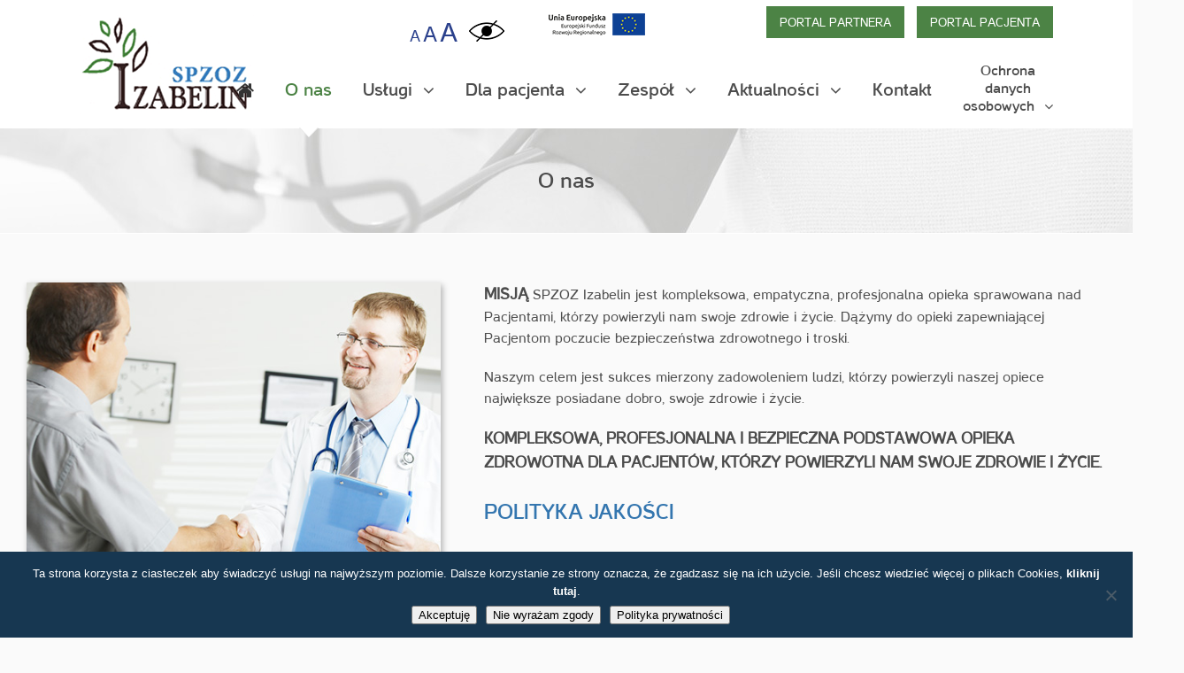

--- FILE ---
content_type: text/html; charset=UTF-8
request_url: https://www.spzozizabelin.pl/o-nas/
body_size: 18282
content:
<!DOCTYPE html>
<html class="" lang="pl-PL" prefix="og: http://ogp.me/ns# fb: http://ogp.me/ns/fb#">
<head>
	<meta http-equiv="X-UA-Compatible" content="IE=edge" />
	<meta http-equiv="Content-Type" content="text/html; charset=utf-8"/>
	<meta name="viewport" content="width=device-width, initial-scale=1" />
	<meta name='robots' content='index, follow, max-image-preview:large, max-snippet:-1, max-video-preview:-1' />

	<!-- This site is optimized with the Yoast SEO plugin v19.4 - https://yoast.com/wordpress/plugins/seo/ -->
	<title>O nas - Ośrodek Zdrowia w Izabelinie | SPZOZ Izabelin</title>
	<link rel="canonical" href="https://www.spzozizabelin.pl/o-nas/" />
	<meta property="og:locale" content="pl_PL" />
	<meta property="og:type" content="article" />
	<meta property="og:title" content="O nas - Ośrodek Zdrowia w Izabelinie | SPZOZ Izabelin" />
	<meta property="og:url" content="https://www.spzozizabelin.pl/o-nas/" />
	<meta property="og:site_name" content="Ośrodek Zdrowia w Izabelinie | SPZOZ Izabelin" />
	<meta property="article:modified_time" content="2025-06-18T09:12:16+00:00" />
	<meta property="og:image" content="http://www.spzozizabelin.pl/wp-content/uploads/2018/03/pobierz-certyfikat_05.png" />
	<meta name="twitter:card" content="summary_large_image" />
	<script type="application/ld+json" class="yoast-schema-graph">{"@context":"https://schema.org","@graph":[{"@type":"WebSite","@id":"https://www.spzozizabelin.pl/#website","url":"https://www.spzozizabelin.pl/","name":"Ośrodek Zdrowia w Izabelinie | SPZOZ Izabelin","description":"","potentialAction":[{"@type":"SearchAction","target":{"@type":"EntryPoint","urlTemplate":"https://www.spzozizabelin.pl/?s={search_term_string}"},"query-input":"required name=search_term_string"}],"inLanguage":"pl-PL"},{"@type":"ImageObject","inLanguage":"pl-PL","@id":"https://www.spzozizabelin.pl/o-nas/#primaryimage","url":"http://www.spzozizabelin.pl/wp-content/uploads/2018/03/pobierz-certyfikat_05.png","contentUrl":"http://www.spzozizabelin.pl/wp-content/uploads/2018/03/pobierz-certyfikat_05.png"},{"@type":"WebPage","@id":"https://www.spzozizabelin.pl/o-nas/","url":"https://www.spzozizabelin.pl/o-nas/","name":"O nas - Ośrodek Zdrowia w Izabelinie | SPZOZ Izabelin","isPartOf":{"@id":"https://www.spzozizabelin.pl/#website"},"primaryImageOfPage":{"@id":"https://www.spzozizabelin.pl/o-nas/#primaryimage"},"image":{"@id":"https://www.spzozizabelin.pl/o-nas/#primaryimage"},"thumbnailUrl":"http://www.spzozizabelin.pl/wp-content/uploads/2018/03/pobierz-certyfikat_05.png","datePublished":"2017-10-30T05:17:42+00:00","dateModified":"2025-06-18T09:12:16+00:00","breadcrumb":{"@id":"https://www.spzozizabelin.pl/o-nas/#breadcrumb"},"inLanguage":"pl-PL","potentialAction":[{"@type":"ReadAction","target":["https://www.spzozizabelin.pl/o-nas/"]}]},{"@type":"BreadcrumbList","@id":"https://www.spzozizabelin.pl/o-nas/#breadcrumb","itemListElement":[{"@type":"ListItem","position":1,"name":"Strona główna","item":"https://www.spzozizabelin.pl/"},{"@type":"ListItem","position":2,"name":"O nas"}]}]}</script>
	<!-- / Yoast SEO plugin. -->


<link rel='dns-prefetch' href='//www.google.com' />
<link rel='dns-prefetch' href='//s.w.org' />
<link rel="alternate" type="application/rss+xml" title="Ośrodek Zdrowia w Izabelinie | SPZOZ Izabelin &raquo; Kanał z wpisami" href="https://www.spzozizabelin.pl/feed/" />
<link rel="alternate" type="application/rss+xml" title="Ośrodek Zdrowia w Izabelinie | SPZOZ Izabelin &raquo; Kanał z komentarzami" href="https://www.spzozizabelin.pl/comments/feed/" />
					<link rel="shortcut icon" href="https://www.spzozizabelin.pl/wp-content/uploads/2017/11/favicon.png" type="image/x-icon" />
		
		
		
		
				
		<meta property="og:title" content="O nas"/>
		<meta property="og:type" content="article"/>
		<meta property="og:url" content="https://www.spzozizabelin.pl/o-nas/"/>
		<meta property="og:site_name" content="Ośrodek Zdrowia w Izabelinie | SPZOZ Izabelin"/>
		<meta property="og:description" content="MISJĄ SPZOZ Izabelin jest kompleksowa, empatyczna, profesjonalna opieka sprawowana nad Pacjentami, którzy powierzyli nam swoje zdrowie i życie. Dążymy do opieki zapewniającej Pacjentom poczucie bezpieczeństwa zdrowotnego i troski.

Naszym celem jest sukces mierzony zadowoleniem ludzi, którzy powierzyli naszej opiece największe posiadane dobro, swoje zdrowie i życie.

KOMPLEKSOWA, PROFESJONALNA I BEZPIECZNA PODSTAWOWA OPIEKA ZDROWOTNA DLA PACJENTÓW, KTÓRZY"/>

									<meta property="og:image" content="https://www.spzozizabelin.pl/wp-content/uploads/2017/10/logo_03-6.png"/>
									<script type="text/javascript">
			window._wpemojiSettings = {"baseUrl":"https:\/\/s.w.org\/images\/core\/emoji\/13.1.0\/72x72\/","ext":".png","svgUrl":"https:\/\/s.w.org\/images\/core\/emoji\/13.1.0\/svg\/","svgExt":".svg","source":{"concatemoji":"https:\/\/www.spzozizabelin.pl\/wp-includes\/js\/wp-emoji-release.min.js?ver=5.8.12"}};
			!function(e,a,t){var n,r,o,i=a.createElement("canvas"),p=i.getContext&&i.getContext("2d");function s(e,t){var a=String.fromCharCode;p.clearRect(0,0,i.width,i.height),p.fillText(a.apply(this,e),0,0);e=i.toDataURL();return p.clearRect(0,0,i.width,i.height),p.fillText(a.apply(this,t),0,0),e===i.toDataURL()}function c(e){var t=a.createElement("script");t.src=e,t.defer=t.type="text/javascript",a.getElementsByTagName("head")[0].appendChild(t)}for(o=Array("flag","emoji"),t.supports={everything:!0,everythingExceptFlag:!0},r=0;r<o.length;r++)t.supports[o[r]]=function(e){if(!p||!p.fillText)return!1;switch(p.textBaseline="top",p.font="600 32px Arial",e){case"flag":return s([127987,65039,8205,9895,65039],[127987,65039,8203,9895,65039])?!1:!s([55356,56826,55356,56819],[55356,56826,8203,55356,56819])&&!s([55356,57332,56128,56423,56128,56418,56128,56421,56128,56430,56128,56423,56128,56447],[55356,57332,8203,56128,56423,8203,56128,56418,8203,56128,56421,8203,56128,56430,8203,56128,56423,8203,56128,56447]);case"emoji":return!s([10084,65039,8205,55357,56613],[10084,65039,8203,55357,56613])}return!1}(o[r]),t.supports.everything=t.supports.everything&&t.supports[o[r]],"flag"!==o[r]&&(t.supports.everythingExceptFlag=t.supports.everythingExceptFlag&&t.supports[o[r]]);t.supports.everythingExceptFlag=t.supports.everythingExceptFlag&&!t.supports.flag,t.DOMReady=!1,t.readyCallback=function(){t.DOMReady=!0},t.supports.everything||(n=function(){t.readyCallback()},a.addEventListener?(a.addEventListener("DOMContentLoaded",n,!1),e.addEventListener("load",n,!1)):(e.attachEvent("onload",n),a.attachEvent("onreadystatechange",function(){"complete"===a.readyState&&t.readyCallback()})),(n=t.source||{}).concatemoji?c(n.concatemoji):n.wpemoji&&n.twemoji&&(c(n.twemoji),c(n.wpemoji)))}(window,document,window._wpemojiSettings);
		</script>
		<style type="text/css">
img.wp-smiley,
img.emoji {
	display: inline !important;
	border: none !important;
	box-shadow: none !important;
	height: 1em !important;
	width: 1em !important;
	margin: 0 .07em !important;
	vertical-align: -0.1em !important;
	background: none !important;
	padding: 0 !important;
}
</style>
	<link rel='stylesheet' id='advanced-page-visit-counter-css'  href='https://www.spzozizabelin.pl/wp-content/plugins/advanced-page-visit-counter/public/css/advanced-page-visit-counter-public.css?ver=5.0.8' type='text/css' media='all' />
<link rel='stylesheet' id='contact-form-7-css'  href='https://www.spzozizabelin.pl/wp-content/plugins/contact-form-7/includes/css/styles.css?ver=5.5.6.1' type='text/css' media='all' />
<link rel='stylesheet' id='cookie-notice-front-css'  href='https://www.spzozizabelin.pl/wp-content/plugins/cookie-notice/css/front.min.css?ver=2.5.11' type='text/css' media='all' />
<link rel='stylesheet' id='avada-stylesheet-css'  href='https://www.spzozizabelin.pl/wp-content/themes/Avada/assets/css/style.min.css?ver=5.4.2' type='text/css' media='all' />
<link rel='stylesheet' id='child-style-css'  href='https://www.spzozizabelin.pl/wp-content/themes/Avada-Child-Theme/style.css?ver=5.8.12' type='text/css' media='all' />
<!--[if lte IE 9]>
<link rel='stylesheet' id='avada-IE-fontawesome-css'  href='https://www.spzozizabelin.pl/wp-content/themes/Avada/includes/lib/assets/fonts/fontawesome/font-awesome.css?ver=5.4.2' type='text/css' media='all' />
<![endif]-->
<!--[if IE]>
<link rel='stylesheet' id='avada-IE-css'  href='https://www.spzozizabelin.pl/wp-content/themes/Avada/assets/css/ie.css?ver=5.4.2' type='text/css' media='all' />
<![endif]-->
<link rel='stylesheet' id='fusion-dynamic-css-css'  href='https://www.spzozizabelin.pl/wp-content/uploads/fusion-styles/fusion-6.css?timestamp=1766470291&#038;ver=5.8.12' type='text/css' media='all' />
<script type='text/javascript' src='https://www.spzozizabelin.pl/wp-includes/js/jquery/jquery.min.js?ver=3.6.0' id='jquery-core-js'></script>
<script type='text/javascript' src='https://www.spzozizabelin.pl/wp-includes/js/jquery/jquery-migrate.min.js?ver=3.3.2' id='jquery-migrate-js'></script>
<script type='text/javascript' id='advanced-page-visit-counter-js-extra'>
/* <![CDATA[ */
var apvc_rest = {"ap_rest_url":"https:\/\/www.spzozizabelin.pl\/wp-json\/","wp_rest":"0216f73e84","ap_cpt":"page"};
/* ]]> */
</script>
<script type='text/javascript' src='https://www.spzozizabelin.pl/wp-content/plugins/advanced-page-visit-counter/public/js/advanced-page-visit-counter-public.js?ver=5.0.8' id='advanced-page-visit-counter-js'></script>
<link rel="https://api.w.org/" href="https://www.spzozizabelin.pl/wp-json/" /><link rel="alternate" type="application/json" href="https://www.spzozizabelin.pl/wp-json/wp/v2/pages/6" /><link rel="EditURI" type="application/rsd+xml" title="RSD" href="https://www.spzozizabelin.pl/xmlrpc.php?rsd" />
<link rel="wlwmanifest" type="application/wlwmanifest+xml" href="https://www.spzozizabelin.pl/wp-includes/wlwmanifest.xml" /> 
<meta name="generator" content="WordPress 5.8.12" />
<link rel='shortlink' href='https://www.spzozizabelin.pl/?p=6' />
<link rel="alternate" type="application/json+oembed" href="https://www.spzozizabelin.pl/wp-json/oembed/1.0/embed?url=https%3A%2F%2Fwww.spzozizabelin.pl%2Fo-nas%2F" />
<link rel="alternate" type="text/xml+oembed" href="https://www.spzozizabelin.pl/wp-json/oembed/1.0/embed?url=https%3A%2F%2Fwww.spzozizabelin.pl%2Fo-nas%2F&#038;format=xml" />
<style type="text/css">.recentcomments a{display:inline !important;padding:0 !important;margin:0 !important;}</style><meta name="generator" content="Powered by Slider Revolution 6.5.18 - responsive, Mobile-Friendly Slider Plugin for WordPress with comfortable drag and drop interface." />
		<script>function setREVStartSize(e){
			//window.requestAnimationFrame(function() {
				window.RSIW = window.RSIW===undefined ? window.innerWidth : window.RSIW;
				window.RSIH = window.RSIH===undefined ? window.innerHeight : window.RSIH;
				try {
					var pw = document.getElementById(e.c).parentNode.offsetWidth,
						newh;
					pw = pw===0 || isNaN(pw) ? window.RSIW : pw;
					e.tabw = e.tabw===undefined ? 0 : parseInt(e.tabw);
					e.thumbw = e.thumbw===undefined ? 0 : parseInt(e.thumbw);
					e.tabh = e.tabh===undefined ? 0 : parseInt(e.tabh);
					e.thumbh = e.thumbh===undefined ? 0 : parseInt(e.thumbh);
					e.tabhide = e.tabhide===undefined ? 0 : parseInt(e.tabhide);
					e.thumbhide = e.thumbhide===undefined ? 0 : parseInt(e.thumbhide);
					e.mh = e.mh===undefined || e.mh=="" || e.mh==="auto" ? 0 : parseInt(e.mh,0);
					if(e.layout==="fullscreen" || e.l==="fullscreen")
						newh = Math.max(e.mh,window.RSIH);
					else{
						e.gw = Array.isArray(e.gw) ? e.gw : [e.gw];
						for (var i in e.rl) if (e.gw[i]===undefined || e.gw[i]===0) e.gw[i] = e.gw[i-1];
						e.gh = e.el===undefined || e.el==="" || (Array.isArray(e.el) && e.el.length==0)? e.gh : e.el;
						e.gh = Array.isArray(e.gh) ? e.gh : [e.gh];
						for (var i in e.rl) if (e.gh[i]===undefined || e.gh[i]===0) e.gh[i] = e.gh[i-1];
											
						var nl = new Array(e.rl.length),
							ix = 0,
							sl;
						e.tabw = e.tabhide>=pw ? 0 : e.tabw;
						e.thumbw = e.thumbhide>=pw ? 0 : e.thumbw;
						e.tabh = e.tabhide>=pw ? 0 : e.tabh;
						e.thumbh = e.thumbhide>=pw ? 0 : e.thumbh;
						for (var i in e.rl) nl[i] = e.rl[i]<window.RSIW ? 0 : e.rl[i];
						sl = nl[0];
						for (var i in nl) if (sl>nl[i] && nl[i]>0) { sl = nl[i]; ix=i;}
						var m = pw>(e.gw[ix]+e.tabw+e.thumbw) ? 1 : (pw-(e.tabw+e.thumbw)) / (e.gw[ix]);
						newh =  (e.gh[ix] * m) + (e.tabh + e.thumbh);
					}
					var el = document.getElementById(e.c);
					if (el!==null && el) el.style.height = newh+"px";
					el = document.getElementById(e.c+"_wrapper");
					if (el!==null && el) {
						el.style.height = newh+"px";
						el.style.display = "block";
					}
				} catch(e){
					console.log("Failure at Presize of Slider:" + e)
				}
			//});
		  };</script>

		
	<script type="text/javascript">
		var doc = document.documentElement;
		doc.setAttribute('data-useragent', navigator.userAgent);
	</script>

	<!-- Global site tag (gtag.js) - Google Analytics -->
<script async src="https://www.googletagmanager.com/gtag/js?id=UA-131037765-1"></script>
<script>
  window.dataLayer = window.dataLayer || [];
  function gtag(){dataLayer.push(arguments);}
  gtag('js', new Date());

  gtag('config', 'UA-131037765-1');
</script></head>

<body class="page-template-default page page-id-6 cookies-not-set fusion-image-hovers fusion-body ltr fusion-sticky-header no-tablet-sticky-header no-mobile-sticky-header no-mobile-slidingbar no-mobile-totop mobile-logo-pos-left layout-wide-mode fusion-top-header menu-text-align-center mobile-menu-design-modern fusion-show-pagination-text fusion-header-layout-v2 avada-responsive avada-footer-fx-none">
				<div id="wrapper" class="">
		<div id="home" style="position:relative;top:-1px;"></div>
		
			<header class="fusion-header-wrapper">
				<div class="fusion-header-v2 fusion-logo-left fusion-sticky-menu- fusion-sticky-logo- fusion-mobile-logo-1  fusion-mobile-menu-design-modern">
					
<div class="fusion-secondary-header">
	<div class="fusion-row">
		<div class="fusion-alignleft">
			 
		</div>
		<div class="fusion-alignright">
			<div id="custom_html-4" class="widget_text widget widget_custom_html"><div class="textwidget custom-html-widget"><div class="menu-add">
	<div class="wcag">
		<div class="wcag-widget"><a href="#" title="Zmień rozmiar tekstu" class="wcag-font-size wcag-font-size-level-0 js--change-font-size" data-level="0">A</a><a href="#" title="Zmień rozmiar tekstu" class="wcag-font-size wcag-font-size-level-1 js--change-font-size" data-level="1">A</a><a href="#" title="Zmień rozmiar tekstu" class="wcag-font-size wcag-font-size-level-2 js--change-font-size" data-level="2">A</a><a href="#" title="Zmień kontrast" class="wcag-contrast-button js--change-contrast"><img src="/wp-content/plugins/ic-wcag/assets/img/eye.png" alt="konkrast ikona"></a></div>
	</div>
	<div class="logo ue">
		<a title="Projekt UE" href="/ue"><img src="/wp-content/uploads/2017/10/Izabelin-home_06.png" alt="logo ue" /></a>
	</div>
	<div class="c-button">
		<a href="https://partner.spzozizabelin.pl/" title="Portal Partnera" target="_blank" class="btn" rel="noopener">Portal Partnera</a>
		<a href="https://portal.spzozizabelin.pl/" title="Portal Pacjenta" target="_blank" class="btn" rel="noopener">Portal Pacjenta</a>
	</div>
</div></div></div>		</div>
	</div>
</div>
<div class="fusion-header-sticky-height"></div>
<div class="fusion-header">
	<div class="fusion-row">
				<div class="fusion-logo" data-margin-top="31px" data-margin-bottom="31px" data-margin-left="0px" data-margin-right="0px">
				<a class="fusion-logo-link"  href="https://www.spzozizabelin.pl/" >

						<!-- standard logo -->
			<img src="https://www.spzozizabelin.pl/wp-content/uploads/2017/10/logo_03-6.png" srcset="https://www.spzozizabelin.pl/wp-content/uploads/2017/10/logo_03-6.png 1x" width="197" height="114" alt="Ośrodek Zdrowia w Izabelinie | SPZOZ Izabelin Logo" retina_logo_url="" class="fusion-standard-logo" />

							<!-- mobile logo -->
				<img src="https://www.spzozizabelin.pl/wp-content/uploads/2017/11/logo_03-6.png" srcset="https://www.spzozizabelin.pl/wp-content/uploads/2017/11/logo_03-6.png 1x" width="197" height="114" alt="Ośrodek Zdrowia w Izabelinie | SPZOZ Izabelin Logo" retina_logo_url="" class="fusion-mobile-logo" />
			
					</a>
		</div>		<nav class="fusion-main-menu" aria-label="Main Menu"><ul role="menubar" id="menu-menu" class="fusion-menu"><li role="menuitem"  id="menu-item-29"  class="menu-item menu-item-type-post_type menu-item-object-page menu-item-home menu-item-29"  ><a  href="https://www.spzozizabelin.pl/" class="fusion-icon-only-link fusion-flex-link fusion-arrow-highlight"><span class="fusion-megamenu-icon"><i class="fa glyphicon fa-home"></i></span><span class="menu-text"><span class="menu-title">Home</span><span class="fusion-arrow-svg"><svg height="12px" width="23px">
					<path d="M0 0 L11.5 12 L23 0 Z" fill="#ffffff" stroke="#e5e5e5" stroke-width="1"/>
					</svg></span></span></a></li><li role="menuitem"  id="menu-item-30"  class="menu-item menu-item-type-post_type menu-item-object-page current-menu-item page_item page-item-6 current_page_item menu-item-30"  ><a  href="https://www.spzozizabelin.pl/o-nas/" class="fusion-arrow-highlight"><span class="menu-text">O nas<span class="fusion-arrow-svg"><svg height="12px" width="23px">
					<path d="M0 0 L11.5 12 L23 0 Z" fill="#ffffff" stroke="#e5e5e5" stroke-width="1"/>
					</svg></span></span></a></li><li role="menuitem"  id="menu-item-31"  class="menu-item menu-item-type-post_type menu-item-object-page menu-item-has-children menu-item-31 fusion-dropdown-menu"  ><a  href="https://www.spzozizabelin.pl/uslugi/" class="fusion-arrow-highlight"><span class="menu-text">Usługi<span class="fusion-arrow-svg"><svg height="12px" width="23px">
					<path d="M0 0 L11.5 12 L23 0 Z" fill="#ffffff" stroke="#e5e5e5" stroke-width="1"/>
					</svg></span><span class="fusion-dropdown-svg"><svg height="12px" width="23px">
						<path d="M0 12 L11.5 0 L23 12 Z" fill="#f2efef"/>
						</svg></span></span> <span class="fusion-caret"><i class="fusion-dropdown-indicator"></i></span></a><ul role="menu" class="sub-menu"><li role="menuitem"  id="menu-item-314"  class="menu-item menu-item-type-post_type menu-item-object-ic-service menu-item-314 fusion-dropdown-submenu"  ><a  href="https://www.spzozizabelin.pl/uslugi/poradnia-poz/" class="fusion-arrow-highlight"><span>Poradnia POZ</span></a></li><li role="menuitem"  id="menu-item-954"  class="menu-item menu-item-type-custom menu-item-object-custom menu-item-954 fusion-dropdown-submenu"  ><a  href="https://www.spzozizabelin.pl/uslugi/poradnia-dietetyczna/" class="fusion-arrow-highlight"><span>Poradnia dietetyczna</span></a></li><li role="menuitem"  id="menu-item-315"  class="menu-item menu-item-type-post_type menu-item-object-ic-service menu-item-315 fusion-dropdown-submenu"  ><a  href="https://www.spzozizabelin.pl/uslugi/poradnia-pediatryczna/" class="fusion-arrow-highlight"><span>Poradnia pediatryczna</span></a></li><li role="menuitem"  id="menu-item-316"  class="menu-item menu-item-type-post_type menu-item-object-ic-service menu-item-316 fusion-dropdown-submenu"  ><a  href="https://www.spzozizabelin.pl/uslugi/poradnia-poloznej/" class="fusion-arrow-highlight"><span>Poradnia położnej</span></a></li><li role="menuitem"  id="menu-item-317"  class="menu-item menu-item-type-post_type menu-item-object-ic-service menu-item-317 fusion-dropdown-submenu"  ><a  href="https://www.spzozizabelin.pl/uslugi/poradnia-pielegniarki/" class="fusion-arrow-highlight"><span>Poradnia pielęgniarki</span></a></li><li role="menuitem"  id="menu-item-318"  class="menu-item menu-item-type-post_type menu-item-object-ic-service menu-item-318 fusion-dropdown-submenu"  ><a  href="https://www.spzozizabelin.pl/uslugi/poradnia-stomatologiczna/" class="fusion-arrow-highlight"><span>Poradnia stomatologiczna</span></a></li><li role="menuitem"  id="menu-item-934"  class="menu-item menu-item-type-custom menu-item-object-custom menu-item-934 fusion-dropdown-submenu"  ><a  href="https://www.spzozizabelin.pl/uslugi/cennik-uslug/" class="fusion-arrow-highlight"><span>Cennik usług</span></a></li><li role="menuitem"  id="menu-item-1052"  class="menu-item menu-item-type-custom menu-item-object-custom menu-item-1052 fusion-dropdown-submenu"  ><a  href="https://www.spzozizabelin.pl/uslugi/rehabilitacja-2/" class="fusion-arrow-highlight"><span>Rehabilitacja</span></a></li><li role="menuitem"  id="menu-item-319"  class="menu-item menu-item-type-post_type menu-item-object-ic-service menu-item-319 fusion-dropdown-submenu"  ><a  href="https://www.spzozizabelin.pl/uslugi/medycyna-pracy/" class="fusion-arrow-highlight"><span>Medycyna pracy</span></a></li><li role="menuitem"  id="menu-item-1056"  class="menu-item menu-item-type-post_type menu-item-object-page menu-item-1056 fusion-dropdown-submenu"  ><a  href="https://www.spzozizabelin.pl/medycyna-podrozy/" class="fusion-arrow-highlight"><span>Medycyna Podróży</span></a></li><li role="menuitem"  id="menu-item-321"  class="menu-item menu-item-type-post_type menu-item-object-ic-service menu-item-321 fusion-dropdown-submenu"  ><a  href="https://www.spzozizabelin.pl/uslugi/punkt-pobran/" class="fusion-arrow-highlight"><span>Punkt pobrań</span></a></li><li role="menuitem"  id="menu-item-338"  class="menu-item menu-item-type-post_type menu-item-object-ic-service menu-item-338 fusion-dropdown-submenu"  ><a  href="https://www.spzozizabelin.pl/uslugi/szkola-rodzenia/" class="fusion-arrow-highlight"><span>Szkoła rodzenia</span></a></li></ul></li><li role="menuitem"  id="menu-item-295"  class="menu-item menu-item-type-post_type menu-item-object-page menu-item-has-children menu-item-295 fusion-dropdown-menu"  ><a  href="https://www.spzozizabelin.pl/dla-pacjenta/" class="fusion-arrow-highlight"><span class="menu-text">Dla pacjenta<span class="fusion-arrow-svg"><svg height="12px" width="23px">
					<path d="M0 0 L11.5 12 L23 0 Z" fill="#ffffff" stroke="#e5e5e5" stroke-width="1"/>
					</svg></span><span class="fusion-dropdown-svg"><svg height="12px" width="23px">
						<path d="M0 12 L11.5 0 L23 12 Z" fill="#f2efef"/>
						</svg></span></span> <span class="fusion-caret"><i class="fusion-dropdown-indicator"></i></span></a><ul role="menu" class="sub-menu"><li role="menuitem"  id="menu-item-622"  class="menu-item menu-item-type-post_type menu-item-object-page menu-item-622 fusion-dropdown-submenu"  ><a  href="https://www.spzozizabelin.pl/dla-pacjenta/deklaracja-dostepnosci/" class="fusion-arrow-highlight"><span>Deklaracja dostępności</span></a></li><li role="menuitem"  id="menu-item-759"  class="menu-item menu-item-type-post_type menu-item-object-page menu-item-759 fusion-dropdown-submenu"  ><a  href="https://www.spzozizabelin.pl/dla-pacjenta/edukacja/" class="fusion-arrow-highlight"><span>Edukacja</span></a></li><li role="menuitem"  id="menu-item-807"  class="menu-item menu-item-type-custom menu-item-object-custom menu-item-807 fusion-dropdown-submenu"  ><a  href="/wp-content/uploads/2021/11/promocja_zdrowia.pdf" class="fusion-arrow-highlight"><span>Promocja zdrowia</span></a></li><li role="menuitem"  id="menu-item-320"  class="menu-item menu-item-type-post_type menu-item-object-ic-service menu-item-320 fusion-dropdown-submenu"  ><a  href="https://www.spzozizabelin.pl/uslugi/medycyna-szkolna/" class="fusion-arrow-highlight"><span>Medycyna szkolna</span></a></li><li role="menuitem"  id="menu-item-337"  class="menu-item menu-item-type-post_type menu-item-object-ic-service menu-item-337 fusion-dropdown-submenu"  ><a  href="https://www.spzozizabelin.pl/uslugi/programy-profilaktyczne/" class="fusion-arrow-highlight"><span>Programy profilaktyczne</span></a></li></ul></li><li role="menuitem"  id="menu-item-33"  class="menu-item menu-item-type-post_type menu-item-object-page menu-item-has-children menu-item-33 fusion-dropdown-menu"  ><a  href="https://www.spzozizabelin.pl/zespol/" class="fusion-arrow-highlight"><span class="menu-text">Zespół<span class="fusion-arrow-svg"><svg height="12px" width="23px">
					<path d="M0 0 L11.5 12 L23 0 Z" fill="#ffffff" stroke="#e5e5e5" stroke-width="1"/>
					</svg></span><span class="fusion-dropdown-svg"><svg height="12px" width="23px">
						<path d="M0 12 L11.5 0 L23 12 Z" fill="#f2efef"/>
						</svg></span></span> <span class="fusion-caret"><i class="fusion-dropdown-indicator"></i></span></a><ul role="menu" class="sub-menu"><li role="menuitem"  id="menu-item-996"  class="menu-item menu-item-type-post_type menu-item-object-page menu-item-996 fusion-dropdown-submenu"  ><a  href="https://www.spzozizabelin.pl/zespol/" class="fusion-arrow-highlight"><span>Przychodnia</span></a></li><li role="menuitem"  id="menu-item-992"  class="menu-item menu-item-type-post_type menu-item-object-page menu-item-992 fusion-dropdown-submenu"  ><a  href="https://www.spzozizabelin.pl/rehabilitacja/" class="fusion-arrow-highlight"><span>Rehabilitacja</span></a></li></ul></li><li role="menuitem"  id="menu-item-34"  class="menu-item menu-item-type-post_type menu-item-object-page menu-item-has-children menu-item-34 fusion-dropdown-menu"  ><a  href="https://www.spzozizabelin.pl/aktualnosci/" class="fusion-arrow-highlight"><span class="menu-text">Aktualności<span class="fusion-arrow-svg"><svg height="12px" width="23px">
					<path d="M0 0 L11.5 12 L23 0 Z" fill="#ffffff" stroke="#e5e5e5" stroke-width="1"/>
					</svg></span><span class="fusion-dropdown-svg"><svg height="12px" width="23px">
						<path d="M0 12 L11.5 0 L23 12 Z" fill="#f2efef"/>
						</svg></span></span> <span class="fusion-caret"><i class="fusion-dropdown-indicator"></i></span></a><ul role="menu" class="sub-menu"><li role="menuitem"  id="menu-item-421"  class="menu-item menu-item-type-post_type menu-item-object-page menu-item-has-children menu-item-421 fusion-dropdown-submenu"  ><a  href="https://www.spzozizabelin.pl/praca/" class="fusion-arrow-highlight"><span>Praca</span></a><ul role="menu" class="sub-menu"><li role="menuitem"  id="menu-item-527"  class="menu-item menu-item-type-post_type menu-item-object-page menu-item-527"  ><a  href="https://www.spzozizabelin.pl/praca/konkurs-ofert-na-udzielanie-swiadczen-zdrowotnych/" class="fusion-arrow-highlight"><span>Konkurs ofert na udzielanie świadczeń zdrowotnych</span></a></li></ul></li><li role="menuitem"  id="menu-item-420"  class="menu-item menu-item-type-post_type menu-item-object-page menu-item-420 fusion-dropdown-submenu"  ><a  href="https://www.spzozizabelin.pl/zamowienia-publiczne/" class="fusion-arrow-highlight"><span>Zamówienia publiczne</span></a></li></ul></li><li role="menuitem"  id="menu-item-35"  class="menu-item menu-item-type-post_type menu-item-object-page menu-item-35"  ><a  href="https://www.spzozizabelin.pl/kontakt/" class="fusion-arrow-highlight"><span class="menu-text">Kontakt<span class="fusion-arrow-svg"><svg height="12px" width="23px">
					<path d="M0 0 L11.5 12 L23 0 Z" fill="#ffffff" stroke="#e5e5e5" stroke-width="1"/>
					</svg></span></span></a></li><li role="menuitem"  id="menu-item-379"  class="c-three menu-item menu-item-type-custom menu-item-object-custom menu-item-has-children menu-item-379 fusion-dropdown-menu"  data-classes="c-three" ><a  href="#" class="fusion-arrow-highlight"><span class="menu-text">Ochrona</br>danych</br>osobowych<span class="fusion-arrow-svg"><svg height="12px" width="23px">
					<path d="M0 0 L11.5 12 L23 0 Z" fill="#ffffff" stroke="#e5e5e5" stroke-width="1"/>
					</svg></span><span class="fusion-dropdown-svg"><svg height="12px" width="23px">
						<path d="M0 12 L11.5 0 L23 12 Z" fill="#f2efef"/>
						</svg></span></span> <span class="fusion-caret"><i class="fusion-dropdown-indicator"></i></span></a><ul role="menu" class="sub-menu"><li role="menuitem"  id="menu-item-381"  class="menu-item menu-item-type-post_type menu-item-object-page menu-item-381 fusion-dropdown-submenu"  ><a  href="https://www.spzozizabelin.pl/inspektor-danych-osobowych/" class="fusion-arrow-highlight"><span>Inspektor Danych Osobowych</span></a></li><li role="menuitem"  id="menu-item-485"  class="menu-item menu-item-type-post_type menu-item-object-page menu-item-485 fusion-dropdown-submenu"  ><a  href="https://www.spzozizabelin.pl/klauzula-informacyjna/" class="fusion-arrow-highlight"><span>Klauzula informacyjna (Monitoring wizyjny)</span></a></li><li role="menuitem"  id="menu-item-380"  class="menu-item menu-item-type-post_type menu-item-object-page menu-item-380 fusion-dropdown-submenu"  ><a  href="https://www.spzozizabelin.pl/polityka-prywatnosci/" class="fusion-arrow-highlight"><span>Polityka Prywatności</span></a></li><li role="menuitem"  id="menu-item-486"  class="menu-item menu-item-type-post_type menu-item-object-page menu-item-486 fusion-dropdown-submenu"  ><a  href="https://www.spzozizabelin.pl/polityka-plikow-cookies/" class="fusion-arrow-highlight"><span>Polityka plików Cookies</span></a></li></ul></li></ul></nav>		<div class="fusion-mobile-menu-icons">
							<a href="#" class="fusion-icon fusion-icon-bars" aria-label="Toggle mobile menu"></a>
		
		
		
			</div>


<nav class="fusion-mobile-nav-holder fusion-mobile-menu-text-align-left"></nav>

			</div>
</div>
				</div>
				<div class="fusion-clearfix"></div>
			</header>
					
		<div id="sliders-container">
					</div>
						
					<div class="fusion-page-title-bar fusion-page-title-bar-none fusion-page-title-bar-center">
	<div class="fusion-page-title-row">
		<div class="fusion-page-title-wrapper">
			<div class="fusion-page-title-captions">

																			<h1 class="entry-title">O nas</h1>

									
													
			</div>

			
		</div>
	</div>
</div>
		
		
						<main id="main" role="main" class="clearfix " style="">
			<div class="fusion-row" style="">
<section id="content" style="width: 100%;">
					<div id="post-6" class="post-6 page type-page status-publish hentry">
			
			<span class="entry-title rich-snippet-hidden">
			O nas		</span>
	
			<span class="vcard rich-snippet-hidden">
			<span class="fn">
				<a href="https://www.spzozizabelin.pl/author/adam/" title="Wpisy od adam" rel="author">adam</a>			</span>
		</span>
	
			<span class="updated rich-snippet-hidden">
			2025-06-18T11:12:16+02:00		</span>
	
																			
			<div class="post-content">
				<div class="fusion-fullwidth fullwidth-box o-nas nonhundred-percent-fullwidth non-hundred-percent-height-scrolling"  style='background-color: rgba(255,255,255,0);background-position: center center;background-repeat: no-repeat;padding-top:0px;padding-right:0px;padding-bottom:0px;padding-left:0px;'><div class="fusion-builder-row fusion-row "><div  class="fusion-layout-column fusion_builder_column fusion_builder_column_2_5  fusion-two-fifth fusion-column-first 2_5"  style='margin-top:0px;margin-bottom:20px;width:40%;width:calc(40% - ( ( 4% ) * 0.4 ) );margin-right: 4%;'>
					<div class="fusion-column-wrapper" style="padding: 0px 0px 0px 0px;background-position:left top;background-repeat:no-repeat;-webkit-background-size:cover;-moz-background-size:cover;-o-background-size:cover;background-size:cover;"  data-bg-url="">
						<span style="-moz-box-shadow: 2px 3px 7px rgba(0,0,0,.3);-webkit-box-shadow: 2px 3px 7px rgba(0,0,0,.3);box-shadow: 2px 3px 7px rgba(0,0,0,.3);" class="fusion-imageframe imageframe-dropshadow imageframe-1 hover-type-none"><img loading="lazy" src="https://www.spzozizabelin.pl/wp-content/uploads/2018/03/o-nas_04.jpg" width="517" height="364" alt="" title="o-nas_04" class="img-responsive wp-image-353" srcset="https://www.spzozizabelin.pl/wp-content/uploads/2018/03/o-nas_04-200x141.jpg 200w, https://www.spzozizabelin.pl/wp-content/uploads/2018/03/o-nas_04-400x282.jpg 400w, https://www.spzozizabelin.pl/wp-content/uploads/2018/03/o-nas_04.jpg 517w" sizes="(max-width: 800px) 100vw, 517px" /></span><div class="fusion-clearfix"></div>

					</div>
				</div><div  class="fusion-layout-column fusion_builder_column fusion_builder_column_3_5  fusion-three-fifth fusion-column-last c-text 3_5"  style='margin-top:0px;margin-bottom:20px;width:60%;width:calc(60% - ( ( 4% ) * 0.6 ) );'>
					<div class="fusion-column-wrapper" style="padding: 0px 0px 0px 0px;background-position:left top;background-repeat:no-repeat;-webkit-background-size:cover;-moz-background-size:cover;-o-background-size:cover;background-size:cover;"  data-bg-url="">
						<div class="fusion-text"><p><strong>MISJĄ</strong> SPZOZ Izabelin jest kompleksowa, empatyczna, profesjonalna opieka sprawowana nad Pacjentami, którzy powierzyli nam swoje zdrowie i życie. Dążymy do opieki zapewniającej Pacjentom poczucie bezpieczeństwa zdrowotnego i troski.</p>
<p>Naszym celem jest sukces mierzony zadowoleniem ludzi, którzy powierzyli naszej opiece największe posiadane dobro, swoje zdrowie i życie.</p>
<p><strong>KOMPLEKSOWA, PROFESJONALNA I BEZPIECZNA PODSTAWOWA OPIEKA ZDROWOTNA DLA PACJENTÓW, KTÓRZY POWIERZYLI NAM SWOJE ZDROWIE I ŻYCIE.</strong></p>
<h3></h3>
<h3>POLITYKA JAKOŚCI</h3>
<p>Polityką Jakości SPZOZ w Izabelinie jest zapewnienie swoim Pacjentom profesjonalnej opieki medycznej w zakresie podstawowej opieki medycznej i stomatologii. Dbając o utrzymanie najwyższej jakości usług medycznych świadczonych naszym Pacjentom, wdrożyliśmy i utrzymujemy System Zarządzania Jakości w oparciu o normę <strong>ISO 9001:2015</strong></p>
<p><strong>Politykę Systemu Zarządzania Jakością zrealizujemy przez:</strong></p>
<p><i class="fa fa-chevron-circle-right" aria-hidden="true"></i> badanie i spełnianie oczekiwań i wymagań pacjentów</p>
<p><i class="fa fa-chevron-circle-right" aria-hidden="true"></i> spełnianie wymagań prawnych i urzędowych dotyczących prowadzonej działalności</p>
<p><i class="fa fa-chevron-circle-right" aria-hidden="true"></i> podnoszenie kwalifikacji personelu medycznego</p>
<p><i class="fa fa-chevron-circle-right" aria-hidden="true"></i> przestrzeganie praw pacjenta</p>
<p><i class="fa fa-chevron-circle-right" aria-hidden="true"></i> współpracę ze starannie dobranymi podwykonawcami usług diagnostycznych</p>
<p><i class="fa fa-chevron-circle-right" aria-hidden="true"></i> prowadzenie profilaktyki zdrowotnej, propagowanie zdrowego trybu życia</p>
<p>Naszym celem jest sukces mierzony zadowoleniem ludzi, którzy powierzyli naszej opiece największe posiadane dobro- swoje zdrowie.</p>
<p><a href="https://www.spzozizabelin.pl/wp-content/uploads/2020/03/CERTYFIKAT.pdf" target="_blank" rel="noopener"><img loading="lazy" class="alignleft wp-image-348 size-full" src="https://www.spzozizabelin.pl/wp-content/uploads/2018/03/pobierz-certyfikat_05.png" alt="" width="283" height="127" srcset="https://www.spzozizabelin.pl/wp-content/uploads/2018/03/pobierz-certyfikat_05-200x90.png 200w, https://www.spzozizabelin.pl/wp-content/uploads/2018/03/pobierz-certyfikat_05.png 283w" sizes="(max-width: 283px) 100vw, 283px" /></a></p>
</div><div class="fusion-sep-clear"></div><div class="fusion-separator fusion-full-width-sep sep-double" style="border-color:#e0dede;border-top-width:1px;border-bottom-width:1px;margin-left: auto;margin-right: auto;margin-top:;"></div><div class="fusion-text"><h3 style="text-align: center;">Certyfikowane Centrum Medycyny Podróży</h3>
<p><img loading="lazy" class="alignleft size-full wp-image-1057" src="https://www.spzozizabelin.pl/wp-content/uploads/2025/06/certpodjpg.jpg" alt="" width="1283" height="908" srcset="https://www.spzozizabelin.pl/wp-content/uploads/2025/06/certpodjpg-200x142.jpg 200w, https://www.spzozizabelin.pl/wp-content/uploads/2025/06/certpodjpg-300x212.jpg 300w, https://www.spzozizabelin.pl/wp-content/uploads/2025/06/certpodjpg-400x283.jpg 400w, https://www.spzozizabelin.pl/wp-content/uploads/2025/06/certpodjpg-600x425.jpg 600w, https://www.spzozizabelin.pl/wp-content/uploads/2025/06/certpodjpg-800x566.jpg 800w, https://www.spzozizabelin.pl/wp-content/uploads/2025/06/certpodjpg-1024x725.jpg 1024w, https://www.spzozizabelin.pl/wp-content/uploads/2025/06/certpodjpg-1200x849.jpg 1200w, https://www.spzozizabelin.pl/wp-content/uploads/2025/06/certpodjpg.jpg 1283w" sizes="(max-width: 1283px) 100vw, 1283px" /></p>
</div><div class="fusion-text"><h3 style="text-align: center;">Certyfikat Akredytacyjny</h3>
<p><a href="https://www.spzozizabelin.pl/wp-content/uploads/2023/04/akredytacja.png"><img loading="lazy" class="wp-image-890 aligncenter" src="https://www.spzozizabelin.pl/wp-content/uploads/2023/04/akredytacja-1024x719.png" alt="" width="462" height="324" srcset="https://www.spzozizabelin.pl/wp-content/uploads/2023/04/akredytacja-200x140.png 200w, https://www.spzozizabelin.pl/wp-content/uploads/2023/04/akredytacja-300x211.png 300w, https://www.spzozizabelin.pl/wp-content/uploads/2023/04/akredytacja-400x281.png 400w, https://www.spzozizabelin.pl/wp-content/uploads/2023/04/akredytacja-600x421.png 600w, https://www.spzozizabelin.pl/wp-content/uploads/2023/04/akredytacja-800x562.png 800w, https://www.spzozizabelin.pl/wp-content/uploads/2023/04/akredytacja-1024x719.png 1024w, https://www.spzozizabelin.pl/wp-content/uploads/2023/04/akredytacja-1200x843.png 1200w, https://www.spzozizabelin.pl/wp-content/uploads/2023/04/akredytacja.png 1800w" sizes="(max-width: 462px) 100vw, 462px" /></a></p>
</div><span class="fusion-imageframe imageframe-none imageframe-2 hover-type-none"><img loading="lazy" src="https://www.spzozizabelin.pl/wp-content/uploads/2023/06/Plakat-informacyjny_e-uslugi-POZ_Izabelin-pdf-724x1024.jpg" width="" height="" alt="" title="" class="img-responsive"/></span><div class="fusion-clearfix"></div>

					</div>
				</div></div></div>
							</div>
																													</div>
		</section>
					
				</div>  <!-- fusion-row -->
			</main>  <!-- #main -->
			
			
			
										
				<div class="fusion-footer">
						
	<footer role="contentinfo" class="fusion-footer-widget-area fusion-widget-area">
		<div class="fusion-row">
			<div class="fusion-columns fusion-columns-2 fusion-widget-area">
				
																									<div class="fusion-column col-lg-6 col-md-6 col-sm-6">
							<section id="custom_html-3" class="widget_text fusion-footer-widget-column widget widget_custom_html"><div class="textwidget custom-html-widget"><a href="/kontakt"><img class="align-center" src="/wp-content/uploads/2017/11/mapa-stopka_13.png" alt="mapa stopka"></a></div><div style="clear:both;"></div></section>																					</div>
																										<div class="fusion-column fusion-column-last col-lg-6 col-md-6 col-sm-6">
							<section id="custom_html-2" class="widget_text fusion-footer-widget-column widget widget_custom_html"><div class="textwidget custom-html-widget"><div class="stopka">
	<div class="footer-title">
		<span>Samodzielny Publiczny Zakład<br/>
		Opieki Zdrowotnej</span> w Izabelinie
	</div>
	<div class="single-line">
		<i class="fa fa-map-marker" aria-hidden="true"></i> ul. Kazimierza Tetmajera 3A<br/>
	     <span>05-080 Izabelin C</span>
	</div>
	<div class="single-line">
		<i class="fa fa-phone-square" aria-hidden="true"></i> tel. <a href="tel:+48227226321">22 722 63 21</a>  |  tel./fax <a href="tel:+48227226114">22 722 61 14</a>
	</div>
	<div class="single-line">
		<i class="fa fa-envelope" aria-hidden="true"></i> e-mail: <a href="mailto:przychodnia@spzozizabelin.pl" title="Napisz do nas">przychodnia@spzozizabelin.pl</a>
	</div>
	<div class="single-line">
		<i class="fa fa-clock-o" aria-hidden="true"></i> Godziny przyjęć:<br/>
	     <span>pon. - pt.: 8.00 - 18.00</span>
	</div>
	<div class="single-line">
		<i class="fa fa-facebook-official" aria-hidden="true"></i> <a href="#" target="_blank" rel="noopener">/spzozizabelin</a>
	</div>
</div>
<a href="/ue"><img src="/wp-content/uploads/2017/11/stopka-ue_03.png" alt="ue stopka"></a></div><div style="clear:both;"></div></section>																					</div>
																																													
				<div class="fusion-clearfix"></div>
			</div> <!-- fusion-columns -->
		</div> <!-- fusion-row -->
	</footer> <!-- fusion-footer-widget-area -->

	
	<footer id="footer" class="fusion-footer-copyright-area fusion-footer-copyright-center">
		<div class="fusion-row">
			<div class="fusion-copyright-content">

				<div class="fusion-copyright-notice">
		<div>
		© Copyright 2018 SPZOZ Izabelin   |   Realizacja <a href="http://mediahealth.pl" title="Marketing Internetowy Warszawa" target="_blank">MediaHealth</a> <a style="margin-left: 40px;" href="/polityka-plikow-cookies/" target="_blank"> Polityka Cookies</a> <a style="margin-left: 40px;" href="/polityka-prywatnosci/" target="_blank"> Polityka Prywatności</a>	</div>	</div>
</div>
<div class="fusion-social-links-footer">
	</div>

			</div> <!-- fusion-fusion-copyright-content -->
		</div> <!-- fusion-row -->
	</footer> <!-- #footer -->
				</div> <!-- fusion-footer -->
			
								</div> <!-- wrapper -->

								<a class="fusion-one-page-text-link fusion-page-load-link"></a>

		
		<script>
			window.RS_MODULES = window.RS_MODULES || {};
			window.RS_MODULES.modules = window.RS_MODULES.modules || {};
			window.RS_MODULES.waiting = window.RS_MODULES.waiting || [];
			window.RS_MODULES.defered = true;
			window.RS_MODULES.moduleWaiting = window.RS_MODULES.moduleWaiting || {};
			window.RS_MODULES.type = 'compiled';
		</script>
						<script type="text/javascript">
				jQuery( document ).ready( function() {
					var ajaxurl = 'https://www.spzozizabelin.pl/wp-admin/admin-ajax.php';
					if ( 0 < jQuery( '.fusion-login-nonce' ).length ) {
						jQuery.get( ajaxurl, { 'action': 'fusion_login_nonce' }, function( response ) {
							jQuery( '.fusion-login-nonce' ).html( response );
						});
					}
				});
				</script>
				<link rel='stylesheet' id='ic-wcag-css'  href='https://www.spzozizabelin.pl/wp-content/plugins/ic-wcag/assets/css/style.css?ver=1629874417' type='text/css' media='all' />
<link rel='stylesheet' id='rs-plugin-settings-css'  href='https://www.spzozizabelin.pl/wp-content/plugins/revslider/public/assets/css/rs6.css?ver=6.5.18' type='text/css' media='all' />
<style id='rs-plugin-settings-inline-css' type='text/css'>
#rs-demo-id {}
</style>
<script type='text/javascript' src='https://www.spzozizabelin.pl/wp-includes/js/dist/vendor/regenerator-runtime.min.js?ver=0.13.7' id='regenerator-runtime-js'></script>
<script type='text/javascript' src='https://www.spzozizabelin.pl/wp-includes/js/dist/vendor/wp-polyfill.min.js?ver=3.15.0' id='wp-polyfill-js'></script>
<script type='text/javascript' id='contact-form-7-js-extra'>
/* <![CDATA[ */
var wpcf7 = {"api":{"root":"https:\/\/www.spzozizabelin.pl\/wp-json\/","namespace":"contact-form-7\/v1"}};
/* ]]> */
</script>
<script type='text/javascript' src='https://www.spzozizabelin.pl/wp-content/plugins/contact-form-7/includes/js/index.js?ver=5.5.6.1' id='contact-form-7-js'></script>
<script type='text/javascript' id='cookie-notice-front-js-before'>
var cnArgs = {"ajaxUrl":"https:\/\/www.spzozizabelin.pl\/wp-admin\/admin-ajax.php","nonce":"c5e2d46c5d","hideEffect":"fade","position":"bottom","onScroll":false,"onScrollOffset":100,"onClick":false,"cookieName":"cookie_notice_accepted","cookieTime":2592000,"cookieTimeRejected":2592000,"globalCookie":false,"redirection":true,"cache":false,"revokeCookies":true,"revokeCookiesOpt":"automatic"};
</script>
<script type='text/javascript' src='https://www.spzozizabelin.pl/wp-content/plugins/cookie-notice/js/front.min.js?ver=2.5.11' id='cookie-notice-front-js'></script>
<script type='text/javascript' src='https://www.spzozizabelin.pl/wp-content/plugins/revslider/public/assets/js/rbtools.min.js?ver=6.5.18' defer id='tp-tools-js'></script>
<script type='text/javascript' src='https://www.spzozizabelin.pl/wp-content/plugins/revslider/public/assets/js/rs6.min.js?ver=6.5.18' defer id='revmin-js'></script>
<script type='text/javascript' src='https://www.spzozizabelin.pl/wp-content/themes/Avada-Child-Theme/assets/js/main.js?ver=1629874433' id='child-script-js'></script>
<!--[if IE 9]>
<script type='text/javascript' src='https://www.spzozizabelin.pl/wp-content/themes/Avada/includes/lib/assets/min/js/general/fusion-ie9.js?ver=1' id='fusion-ie9-js'></script>
<![endif]-->
<script type='text/javascript' src='https://www.spzozizabelin.pl/wp-includes/js/comment-reply.min.js?ver=5.8.12' id='comment-reply-js'></script>
<script type='text/javascript' src='https://www.spzozizabelin.pl/wp-content/themes/Avada/includes/lib/assets/min/js/library/jquery.fitvids.js?ver=1.1' id='jquery-fitvids-js'></script>
<script type='text/javascript' id='fusion-video-general-js-extra'>
/* <![CDATA[ */
var fusionVideoGeneralVars = {"status_vimeo":"0","status_yt":"1"};
/* ]]> */
</script>
<script type='text/javascript' src='https://www.spzozizabelin.pl/wp-content/themes/Avada/includes/lib/assets/min/js/library/fusion-video-general.js?ver=1' id='fusion-video-general-js'></script>
<script type='text/javascript' id='jquery-lightbox-js-extra'>
/* <![CDATA[ */
var fusionLightboxVideoVars = {"lightbox_video_width":"1280","lightbox_video_height":"720"};
/* ]]> */
</script>
<script type='text/javascript' src='https://www.spzozizabelin.pl/wp-content/themes/Avada/includes/lib/assets/min/js/library/jquery.ilightbox.js?ver=2.2.3' id='jquery-lightbox-js'></script>
<script type='text/javascript' src='https://www.spzozizabelin.pl/wp-content/themes/Avada/includes/lib/assets/min/js/library/jquery.mousewheel.js?ver=3.0.6' id='jquery-mousewheel-js'></script>
<script type='text/javascript' id='fusion-lightbox-js-extra'>
/* <![CDATA[ */
var fusionLightboxVars = {"status_lightbox":"1","lightbox_gallery":"1","lightbox_skin":"metro-white","lightbox_title":"1","lightbox_arrows":"1","lightbox_slideshow_speed":"5000","lightbox_autoplay":"","lightbox_opacity":"0.9","lightbox_desc":"1","lightbox_social":"1","lightbox_deeplinking":"1","lightbox_path":"vertical","lightbox_post_images":"1","lightbox_animation_speed":"Normal"};
/* ]]> */
</script>
<script type='text/javascript' src='https://www.spzozizabelin.pl/wp-content/themes/Avada/includes/lib/assets/min/js/general/fusion-lightbox.js?ver=1' id='fusion-lightbox-js'></script>
<script type='text/javascript' src='https://www.spzozizabelin.pl/wp-content/themes/Avada/includes/lib/assets/min/js/library/imagesLoaded.js?ver=3.1.8' id='images-loaded-js'></script>
<script type='text/javascript' src='https://www.spzozizabelin.pl/wp-content/themes/Avada/includes/lib/assets/min/js/library/isotope.js?ver=3.0.4' id='isotope-js'></script>
<script type='text/javascript' src='https://www.spzozizabelin.pl/wp-content/themes/Avada/includes/lib/assets/min/js/library/packery.js?ver=2.0.0' id='packery-js'></script>
<script type='text/javascript' id='avada-portfolio-js-extra'>
/* <![CDATA[ */
var avadaPortfolioVars = {"lightbox_behavior":"all","infinite_finished_msg":"<em>All items displayed.<\/em>","infinite_blog_text":"<em>Loading the next set of posts...<\/em>","content_break_point":"800"};
/* ]]> */
</script>
<script type='text/javascript' src='https://www.spzozizabelin.pl/wp-content/plugins/fusion-core/js/min/avada-portfolio.js?ver=1' id='avada-portfolio-js'></script>
<script type='text/javascript' src='https://www.spzozizabelin.pl/wp-content/themes/Avada/includes/lib/assets/min/js/library/jquery.infinitescroll.js?ver=2.1' id='jquery-infinite-scroll-js'></script>
<script type='text/javascript' src='https://www.spzozizabelin.pl/wp-content/plugins/fusion-core/js/min/avada-faqs.js?ver=1' id='avada-faqs-js'></script>
<script type='text/javascript' id='fusion-column-bg-image-js-extra'>
/* <![CDATA[ */
var fusionBgImageVars = {"content_break_point":"800"};
/* ]]> */
</script>
<script type='text/javascript' src='https://www.spzozizabelin.pl/wp-content/plugins/fusion-builder/assets/js/min/general/fusion-column-bg-image.js?ver=1' id='fusion-column-bg-image-js'></script>
<script type='text/javascript' src='https://www.spzozizabelin.pl/wp-content/themes/Avada/includes/lib/assets/min/js/library/cssua.js?ver=2.1.28' id='cssua-js'></script>
<script type='text/javascript' src='https://www.spzozizabelin.pl/wp-content/themes/Avada/includes/lib/assets/min/js/library/jquery.waypoints.js?ver=2.0.3' id='jquery-waypoints-js'></script>
<script type='text/javascript' src='https://www.spzozizabelin.pl/wp-content/themes/Avada/includes/lib/assets/min/js/library/modernizr.js?ver=3.3.1' id='modernizr-js'></script>
<script type='text/javascript' src='https://www.spzozizabelin.pl/wp-content/themes/Avada/includes/lib/assets/min/js/general/fusion-waypoints.js?ver=1' id='fusion-waypoints-js'></script>
<script type='text/javascript' id='fusion-animations-js-extra'>
/* <![CDATA[ */
var fusionAnimationsVars = {"disable_mobile_animate_css":"0"};
/* ]]> */
</script>
<script type='text/javascript' src='https://www.spzozizabelin.pl/wp-content/plugins/fusion-builder/assets/js/min/general/fusion-animations.js?ver=1' id='fusion-animations-js'></script>
<script type='text/javascript' id='fusion-equal-heights-js-extra'>
/* <![CDATA[ */
var fusionEqualHeightVars = {"content_break_point":"800"};
/* ]]> */
</script>
<script type='text/javascript' src='https://www.spzozizabelin.pl/wp-content/themes/Avada/includes/lib/assets/min/js/general/fusion-equal-heights.js?ver=1' id='fusion-equal-heights-js'></script>
<script type='text/javascript' src='https://www.spzozizabelin.pl/wp-content/plugins/fusion-builder/assets/js/min/general/fusion-column.js?ver=1' id='fusion-column-js'></script>
<script type='text/javascript' src='https://www.spzozizabelin.pl/wp-content/plugins/fusion-builder/assets/js/min/general/fusion-flip-boxes.js?ver=1' id='fusion-flip-boxes-js'></script>
<script type='text/javascript' src='https://www.spzozizabelin.pl/wp-content/themes/Avada/includes/lib/assets/min/js/library/jquery.fade.js?ver=1' id='jquery-fade-js'></script>
<script type='text/javascript' src='https://www.spzozizabelin.pl/wp-content/themes/Avada/includes/lib/assets/min/js/library/jquery.requestAnimationFrame.js?ver=1' id='jquery-request-animation-frame-js'></script>
<script type='text/javascript' src='https://www.spzozizabelin.pl/wp-content/themes/Avada/includes/lib/assets/min/js/library/fusion-parallax.js?ver=1' id='fusion-parallax-js'></script>
<script type='text/javascript' id='fusion-video-bg-js-extra'>
/* <![CDATA[ */
var fusionVideoBgVars = {"status_vimeo":"0","status_yt":"1"};
/* ]]> */
</script>
<script type='text/javascript' src='https://www.spzozizabelin.pl/wp-content/themes/Avada/includes/lib/assets/min/js/library/fusion-video-bg.js?ver=1' id='fusion-video-bg-js'></script>
<script type='text/javascript' id='fusion-container-js-extra'>
/* <![CDATA[ */
var fusionContainerVars = {"content_break_point":"800","container_hundred_percent_height_mobile":"0","is_sticky_header_transparent":"0"};
/* ]]> */
</script>
<script type='text/javascript' src='https://www.spzozizabelin.pl/wp-content/plugins/fusion-builder/assets/js/min/general/fusion-container.js?ver=1' id='fusion-container-js'></script>
<script type='text/javascript' src='https://www.spzozizabelin.pl/wp-content/plugins/fusion-builder/assets/js/min/library/jquery.countdown.js?ver=1.0' id='jquery-count-down-js'></script>
<script type='text/javascript' src='https://www.spzozizabelin.pl/wp-content/plugins/fusion-builder/assets/js/min/general/fusion-countdown.js?ver=1' id='fusion-count-down-js'></script>
<script type='text/javascript' id='jquery-fusion-maps-js-extra'>
/* <![CDATA[ */
var fusionMapsVars = {"admin_ajax":"https:\/\/www.spzozizabelin.pl\/wp-admin\/admin-ajax.php"};
/* ]]> */
</script>
<script type='text/javascript' src='https://www.spzozizabelin.pl/wp-content/themes/Avada/includes/lib/assets/min/js/library/jquery.fusion_maps.js?ver=2.2.2' id='jquery-fusion-maps-js'></script>
<script type='text/javascript' src='https://www.spzozizabelin.pl/wp-content/themes/Avada/includes/lib/assets/min/js/general/fusion-google-map.js?ver=1' id='fusion-google-map-js'></script>
<script type='text/javascript' src='https://www.spzozizabelin.pl/wp-content/themes/Avada/includes/lib/assets/min/js/library/jquery.cycle.js?ver=3.0.3' id='jquery-cycle-js'></script>
<script type='text/javascript' id='fusion-testimonials-js-extra'>
/* <![CDATA[ */
var fusionTestimonialVars = {"testimonials_speed":"4000"};
/* ]]> */
</script>
<script type='text/javascript' src='https://www.spzozizabelin.pl/wp-content/plugins/fusion-builder/assets/js/min/general/fusion-testimonials.js?ver=1' id='fusion-testimonials-js'></script>
<script type='text/javascript' src='https://www.spzozizabelin.pl/wp-content/plugins/fusion-builder/assets/js/min/general/fusion-gallery.js?ver=1' id='fusion-gallery-js'></script>
<script type='text/javascript' src='https://www.spzozizabelin.pl/wp-content/plugins/fusion-builder/assets/js/min/general/fusion-events.js?ver=1' id='fusion-events-js'></script>
<script type='text/javascript' src='https://www.spzozizabelin.pl/wp-content/plugins/fusion-builder/assets/js/min/general/fusion-content-boxes.js?ver=1' id='fusion-content-boxes-js'></script>
<script type='text/javascript' src='https://www.spzozizabelin.pl/wp-content/plugins/fusion-builder/assets/js/min/library/jquery.countTo.js?ver=1' id='jquery-count-to-js'></script>
<script type='text/javascript' src='https://www.spzozizabelin.pl/wp-content/themes/Avada/includes/lib/assets/min/js/library/jquery.appear.js?ver=1' id='jquery-appear-js'></script>
<script type='text/javascript' id='fusion-counters-box-js-extra'>
/* <![CDATA[ */
var fusionCountersBox = {"counter_box_speed":"1000"};
/* ]]> */
</script>
<script type='text/javascript' src='https://www.spzozizabelin.pl/wp-content/plugins/fusion-builder/assets/js/min/general/fusion-counters-box.js?ver=1' id='fusion-counters-box-js'></script>
<script type='text/javascript' src='https://www.spzozizabelin.pl/wp-content/plugins/fusion-builder/assets/js/min/general/fusion-title.js?ver=1' id='fusion-title-js'></script>
<script type='text/javascript' src='https://www.spzozizabelin.pl/wp-content/themes/Avada/includes/lib/assets/min/js/library/bootstrap.collapse.js?ver=3.1.1' id='bootstrap-collapse-js'></script>
<script type='text/javascript' src='https://www.spzozizabelin.pl/wp-content/plugins/fusion-builder/assets/js/min/general/fusion-toggles.js?ver=1' id='fusion-toggles-js'></script>
<script type='text/javascript' src='https://www.spzozizabelin.pl/wp-content/themes/Avada/includes/lib/assets/min/js/library/jquery.easyPieChart.js?ver=2.1.7' id='jquery-easy-pie-chart-js'></script>
<script type='text/javascript' src='https://www.spzozizabelin.pl/wp-content/plugins/fusion-builder/assets/js/min/general/fusion-counters-circle.js?ver=1' id='fusion-counters-circle-js'></script>
<script type='text/javascript' src='https://www.spzozizabelin.pl/wp-content/themes/Avada/includes/lib/assets/min/js/library/bootstrap.modal.js?ver=3.1.1' id='bootstrap-modal-js'></script>
<script type='text/javascript' src='https://www.spzozizabelin.pl/wp-content/plugins/fusion-builder/assets/js/min/general/fusion-modal.js?ver=1' id='fusion-modal-js'></script>
<script type='text/javascript' src='https://www.spzozizabelin.pl/wp-content/themes/Avada/includes/lib/assets/min/js/library/bootstrap.transition.js?ver=3.3.6' id='bootstrap-transition-js'></script>
<script type='text/javascript' src='https://www.spzozizabelin.pl/wp-content/themes/Avada/includes/lib/assets/min/js/library/bootstrap.tab.js?ver=3.1.1' id='bootstrap-tab-js'></script>
<script type='text/javascript' id='fusion-tabs-js-extra'>
/* <![CDATA[ */
var fusionTabVars = {"content_break_point":"800"};
/* ]]> */
</script>
<script type='text/javascript' src='https://www.spzozizabelin.pl/wp-content/plugins/fusion-builder/assets/js/min/general/fusion-tabs.js?ver=1' id='fusion-tabs-js'></script>
<script type='text/javascript' src='https://www.spzozizabelin.pl/wp-content/plugins/fusion-builder/assets/js/min/general/fusion-progress.js?ver=1' id='fusion-progress-js'></script>
<script type='text/javascript' src='https://www.spzozizabelin.pl/wp-content/themes/Avada/includes/lib/assets/min/js/library/Froogaloop.js?ver=1' id='froogaloop-js'></script>
<script type='text/javascript' id='fusion-video-js-extra'>
/* <![CDATA[ */
var fusionVideoVars = {"status_vimeo":"0"};
/* ]]> */
</script>
<script type='text/javascript' src='https://www.spzozizabelin.pl/wp-content/plugins/fusion-builder/assets/js/min/general/fusion-video.js?ver=1' id='fusion-video-js'></script>
<script type='text/javascript' src='https://www.spzozizabelin.pl/wp-content/themes/Avada/includes/lib/assets/min/js/library/jquery.hoverintent.js?ver=1' id='jquery-hover-intent-js'></script>
<script type='text/javascript' src='https://www.spzozizabelin.pl/wp-content/themes/Avada/assets/min/js/general/avada-vertical-menu-widget.js?ver=1' id='avada-vertical-menu-widget-js'></script>
<script type='text/javascript' src='https://www.spzozizabelin.pl/wp-content/themes/Avada/includes/lib/assets/min/js/library/bootstrap.tooltip.js?ver=3.3.5' id='bootstrap-tooltip-js'></script>
<script type='text/javascript' src='https://www.spzozizabelin.pl/wp-content/themes/Avada/includes/lib/assets/min/js/library/bootstrap.popover.js?ver=3.3.5' id='bootstrap-popover-js'></script>
<script type='text/javascript' src='https://www.spzozizabelin.pl/wp-content/themes/Avada/includes/lib/assets/min/js/library/jquery.carouFredSel.js?ver=6.2.1' id='jquery-caroufredsel-js'></script>
<script type='text/javascript' src='https://www.spzozizabelin.pl/wp-content/themes/Avada/includes/lib/assets/min/js/library/jquery.easing.js?ver=1.3' id='jquery-easing-js'></script>
<script type='text/javascript' src='https://www.spzozizabelin.pl/wp-content/themes/Avada/includes/lib/assets/min/js/library/jquery.flexslider.js?ver=2.2.2' id='jquery-flexslider-js'></script>
<script type='text/javascript' src='https://www.spzozizabelin.pl/wp-content/themes/Avada/includes/lib/assets/min/js/library/jquery.hoverflow.js?ver=1' id='jquery-hover-flow-js'></script>
<script type='text/javascript' src='https://www.spzozizabelin.pl/wp-content/themes/Avada/includes/lib/assets/min/js/library/jquery.placeholder.js?ver=2.0.7' id='jquery-placeholder-js'></script>
<script type='text/javascript' src='https://www.spzozizabelin.pl/wp-content/themes/Avada/includes/lib/assets/min/js/library/jquery.touchSwipe.js?ver=1.6.6' id='jquery-touch-swipe-js'></script>
<script type='text/javascript' src='https://www.spzozizabelin.pl/wp-content/themes/Avada/includes/lib/assets/min/js/general/fusion-alert.js?ver=1' id='fusion-alert-js'></script>
<script type='text/javascript' id='fusion-carousel-js-extra'>
/* <![CDATA[ */
var fusionCarouselVars = {"related_posts_speed":"2500","carousel_speed":"2500"};
/* ]]> */
</script>
<script type='text/javascript' src='https://www.spzozizabelin.pl/wp-content/themes/Avada/includes/lib/assets/min/js/general/fusion-carousel.js?ver=1' id='fusion-carousel-js'></script>
<script type='text/javascript' id='fusion-flexslider-js-extra'>
/* <![CDATA[ */
var fusionFlexSliderVars = {"status_vimeo":"","page_smoothHeight":"false","slideshow_autoplay":"1","slideshow_speed":"7000","pagination_video_slide":"","status_yt":"1","flex_smoothHeight":"false"};
/* ]]> */
</script>
<script type='text/javascript' src='https://www.spzozizabelin.pl/wp-content/themes/Avada/includes/lib/assets/min/js/general/fusion-flexslider.js?ver=1' id='fusion-flexslider-js'></script>
<script type='text/javascript' src='https://www.spzozizabelin.pl/wp-content/themes/Avada/includes/lib/assets/min/js/general/fusion-popover.js?ver=1' id='fusion-popover-js'></script>
<script type='text/javascript' src='https://www.spzozizabelin.pl/wp-content/themes/Avada/includes/lib/assets/min/js/general/fusion-tooltip.js?ver=1' id='fusion-tooltip-js'></script>
<script type='text/javascript' src='https://www.spzozizabelin.pl/wp-content/themes/Avada/includes/lib/assets/min/js/general/fusion-sharing-box.js?ver=1' id='fusion-sharing-box-js'></script>
<script type='text/javascript' id='fusion-blog-js-extra'>
/* <![CDATA[ */
var fusionBlogVars = {"infinite_blog_text":"<em>Loading the next set of posts...<\/em>","infinite_finished_msg":"<em>All items displayed.<\/em>","slideshow_autoplay":"1","slideshow_speed":"7000","pagination_video_slide":"","status_yt":"1","lightbox_behavior":"all","blog_pagination_type":"Pagination","flex_smoothHeight":"false"};
/* ]]> */
</script>
<script type='text/javascript' src='https://www.spzozizabelin.pl/wp-content/themes/Avada/includes/lib/assets/min/js/general/fusion-blog.js?ver=1' id='fusion-blog-js'></script>
<script type='text/javascript' src='https://www.spzozizabelin.pl/wp-content/themes/Avada/includes/lib/assets/min/js/general/fusion-button.js?ver=1' id='fusion-button-js'></script>
<script type='text/javascript' src='https://www.spzozizabelin.pl/wp-content/themes/Avada/includes/lib/assets/min/js/general/fusion-general-global.js?ver=1' id='fusion-general-global-js'></script>
<script type='text/javascript' id='fusion-ie1011-js-extra'>
/* <![CDATA[ */
var fusionIe1011Vars = {"form_bg_color":"#ffffff"};
/* ]]> */
</script>
<script type='text/javascript' src='https://www.spzozizabelin.pl/wp-content/themes/Avada/includes/lib/assets/min/js/general/fusion-ie1011.js?ver=1' id='fusion-ie1011-js'></script>
<script type='text/javascript' id='avada-header-js-extra'>
/* <![CDATA[ */
var avadaHeaderVars = {"header_position":"top","header_layout":"v2","header_sticky":"1","header_sticky_type2_layout":"menu_only","side_header_break_point":"800","header_sticky_mobile":"0","header_sticky_tablet":"0","mobile_menu_design":"modern","sticky_header_shrinkage":"0","nav_height":"84","nav_highlight_border":"0","logo_margin_top":"31px","logo_margin_bottom":"31px","layout_mode":"wide","header_padding_top":"0px","header_padding_bottom":"0px","offset_scroll":"full"};
/* ]]> */
</script>
<script type='text/javascript' src='https://www.spzozizabelin.pl/wp-content/themes/Avada/assets/min/js/general/avada-header.js?ver=5.4.2' id='avada-header-js'></script>
<script type='text/javascript' id='avada-menu-js-extra'>
/* <![CDATA[ */
var avadaMenuVars = {"header_position":"Top","logo_alignment":"Left","header_sticky":"1","side_header_break_point":"800","mobile_menu_design":"modern","dropdown_goto":"Go to...","mobile_nav_cart":"Shopping Cart","submenu_slideout":"1"};
/* ]]> */
</script>
<script type='text/javascript' src='https://www.spzozizabelin.pl/wp-content/themes/Avada/assets/min/js/general/avada-menu.js?ver=5.4.2' id='avada-menu-js'></script>
<script type='text/javascript' id='fusion-scroll-to-anchor-js-extra'>
/* <![CDATA[ */
var fusionScrollToAnchorVars = {"content_break_point":"800","container_hundred_percent_height_mobile":"0"};
/* ]]> */
</script>
<script type='text/javascript' src='https://www.spzozizabelin.pl/wp-content/themes/Avada/includes/lib/assets/min/js/general/fusion-scroll-to-anchor.js?ver=1' id='fusion-scroll-to-anchor-js'></script>
<script type='text/javascript' id='fusion-responsive-typography-js-extra'>
/* <![CDATA[ */
var fusionTypographyVars = {"site_width":"1330px","typography_responsive":"1","typography_sensitivity":"0.54","typography_factor":"1.50"};
/* ]]> */
</script>
<script type='text/javascript' src='https://www.spzozizabelin.pl/wp-content/themes/Avada/includes/lib/assets/min/js/general/fusion-responsive-typography.js?ver=1' id='fusion-responsive-typography-js'></script>
<script type='text/javascript' src='https://www.spzozizabelin.pl/wp-content/themes/Avada/assets/min/js/library/bootstrap.scrollspy.js?ver=3.3.2' id='bootstrap-scrollspy-js'></script>
<script type='text/javascript' id='avada-comments-js-extra'>
/* <![CDATA[ */
var avadaCommentVars = {"title_style_type":"double solid","title_margin_top":"0px","title_margin_bottom":"31px"};
/* ]]> */
</script>
<script type='text/javascript' src='https://www.spzozizabelin.pl/wp-content/themes/Avada/assets/min/js/general/avada-comments.js?ver=5.4.2' id='avada-comments-js'></script>
<script type='text/javascript' src='https://www.spzozizabelin.pl/wp-content/themes/Avada/assets/min/js/general/avada-general-footer.js?ver=5.4.2' id='avada-general-footer-js'></script>
<script type='text/javascript' src='https://www.spzozizabelin.pl/wp-content/themes/Avada/assets/min/js/general/avada-quantity.js?ver=5.4.2' id='avada-quantity-js'></script>
<script type='text/javascript' src='https://www.spzozizabelin.pl/wp-content/themes/Avada/assets/min/js/general/avada-scrollspy.js?ver=5.4.2' id='avada-scrollspy-js'></script>
<script type='text/javascript' src='https://www.spzozizabelin.pl/wp-content/themes/Avada/assets/min/js/general/avada-select.js?ver=5.4.2' id='avada-select-js'></script>
<script type='text/javascript' id='avada-sidebars-js-extra'>
/* <![CDATA[ */
var avadaSidebarsVars = {"header_position":"top","header_layout":"v2","header_sticky":"1","header_sticky_type2_layout":"menu_only","side_header_break_point":"800","header_sticky_tablet":"0","sticky_header_shrinkage":"0","nav_height":"84","content_break_point":"800"};
/* ]]> */
</script>
<script type='text/javascript' src='https://www.spzozizabelin.pl/wp-content/themes/Avada/assets/min/js/general/avada-sidebars.js?ver=5.4.2' id='avada-sidebars-js'></script>
<script type='text/javascript' src='https://www.spzozizabelin.pl/wp-content/themes/Avada/assets/min/js/library/jquery.sticky-kit.js?ver=5.4.2' id='jquery-sticky-kit-js'></script>
<script type='text/javascript' src='https://www.spzozizabelin.pl/wp-content/themes/Avada/assets/min/js/general/avada-tabs-widget.js?ver=5.4.2' id='avada-tabs-widget-js'></script>
<script type='text/javascript' id='jquery-to-top-js-extra'>
/* <![CDATA[ */
var toTopscreenReaderText = {"label":"Go to Top"};
/* ]]> */
</script>
<script type='text/javascript' src='https://www.spzozizabelin.pl/wp-content/themes/Avada/assets/min/js/library/jquery.toTop.js?ver=1.2' id='jquery-to-top-js'></script>
<script type='text/javascript' id='avada-to-top-js-extra'>
/* <![CDATA[ */
var avadaToTopVars = {"status_totop_mobile":"0"};
/* ]]> */
</script>
<script type='text/javascript' src='https://www.spzozizabelin.pl/wp-content/themes/Avada/assets/min/js/general/avada-to-top.js?ver=5.4.2' id='avada-to-top-js'></script>
<script type='text/javascript' src='https://www.spzozizabelin.pl/wp-content/themes/Avada/assets/min/js/general/avada-drop-down.js?ver=5.4.2' id='avada-drop-down-js'></script>
<script type='text/javascript' id='avada-rev-styles-js-extra'>
/* <![CDATA[ */
var avadaRevVars = {"avada_rev_styles":"1"};
/* ]]> */
</script>
<script type='text/javascript' src='https://www.spzozizabelin.pl/wp-content/themes/Avada/assets/min/js/general/avada-rev-styles.js?ver=5.4.2' id='avada-rev-styles-js'></script>
<script type='text/javascript' src='https://www.spzozizabelin.pl/wp-content/themes/Avada/assets/min/js/general/avada-contact-form-7.js?ver=5.4.2' id='avada-contact-form-7-js'></script>
<script type='text/javascript' src='https://www.google.com/recaptcha/api.js?render=6Ler_IEUAAAAAPa8f0nUmb79LdbFTDDeWUeq_st2&#038;ver=3.0' id='google-recaptcha-js'></script>
<script type='text/javascript' id='wpcf7-recaptcha-js-extra'>
/* <![CDATA[ */
var wpcf7_recaptcha = {"sitekey":"6Ler_IEUAAAAAPa8f0nUmb79LdbFTDDeWUeq_st2","actions":{"homepage":"homepage","contactform":"contactform"}};
/* ]]> */
</script>
<script type='text/javascript' src='https://www.spzozizabelin.pl/wp-content/plugins/contact-form-7/modules/recaptcha/index.js?ver=5.5.6.1' id='wpcf7-recaptcha-js'></script>
<script type='text/javascript' src='https://www.spzozizabelin.pl/wp-includes/js/wp-embed.min.js?ver=5.8.12' id='wp-embed-js'></script>
<script type='text/javascript' src='https://www.spzozizabelin.pl/wp-content/plugins/ic-wcag/assets/vendor/jquery-cookie/jquery.cookie.min.js?ver=1' id='jquery-cookie-js'></script>
<script type='text/javascript' src='https://www.spzozizabelin.pl/wp-content/plugins/ic-wcag/assets/js/wcag.js?ver=1629874417' id='ic-wcag-js'></script>

		<!-- Cookie Notice plugin v2.5.11 by Hu-manity.co https://hu-manity.co/ -->
		<div id="cookie-notice" role="dialog" class="cookie-notice-hidden cookie-revoke-hidden cn-position-bottom" aria-label="Cookie Notice" style="background-color: rgba(23,55,81,1);"><div class="cookie-notice-container" style="color: #fff"><span id="cn-notice-text" class="cn-text-container">Ta strona korzysta z ciasteczek aby świadczyć usługi na najwyższym poziomie. Dalsze korzystanie ze strony oznacza, że zgadzasz się na ich użycie. Jeśli chcesz wiedzieć więcej o plikach Cookies, <a style="color: #fff" href="/polityka-plikow-cookies/" target="_blank"><strong>kliknij tutaj</strong></a>.</span><span id="cn-notice-buttons" class="cn-buttons-container"><button id="cn-accept-cookie" data-cookie-set="accept" class="cn-set-cookie cn-button cn-button-custom button" aria-label="Akceptuję">Akceptuję</button><button id="cn-refuse-cookie" data-cookie-set="refuse" class="cn-set-cookie cn-button cn-button-custom button" aria-label="Nie wyrażam zgody">Nie wyrażam zgody</button><button data-link-url="https://www.spzozizabelin.pl/polityka-prywatnosci/" data-link-target="_blank" id="cn-more-info" class="cn-more-info cn-button cn-button-custom button" aria-label="Polityka prywatności">Polityka prywatności</button></span><button type="button" id="cn-close-notice" data-cookie-set="accept" class="cn-close-icon" aria-label="Nie wyrażam zgody"></button></div>
			<div class="cookie-revoke-container" style="color: #fff"><span id="cn-revoke-text" class="cn-text-container">Możesz zmienić swoją decyzję w dowolnym momencie klikają przycisk Zmiana decyzji</span><span id="cn-revoke-buttons" class="cn-buttons-container"><button id="cn-revoke-cookie" class="cn-revoke-cookie cn-button cn-button-custom button" aria-label="Zmiana decyzji">Zmiana decyzji</button></span>
			</div>
		</div>
		<!-- / Cookie Notice plugin -->	</body>
</html>


--- FILE ---
content_type: text/css
request_url: https://www.spzozizabelin.pl/wp-content/plugins/advanced-page-visit-counter/public/css/advanced-page-visit-counter-public.css?ver=5.0.8
body_size: 200
content:
/**
 * All of the CSS for your public-facing functionality should be
 * included in this file.
 */

 .avc_visit_counter_front{
 	width: 300px;
    padding: 7px;
    text-align: center;	
    margin: 15px 0px 15px 0px;
 }
 .avc_visit_counter_front_simple{
 	width: 250px;
    padding: 7px;
    text-align: center;	
    margin: 15px 0px 15px 0px;
 	border: 3px solid #000000;
 	background-color: #ffffff;
 	border-radius:5px;
 	font-size: 20px;
 	color: #000000;
 }


--- FILE ---
content_type: text/css
request_url: https://www.spzozizabelin.pl/wp-content/themes/Avada-Child-Theme/style.css?ver=5.8.12
body_size: 3012
content:
/*
Theme Name: Avada Child
Description: Child theme for Avada theme
Author: ThemeFusion
Author URI: https://theme-fusion.com
Template: Avada
Version: 1.0.0
Text Domain:  Avada
*/
/* MENU ADDS */
#custom_html-4 {
	width: 85% !important;
}
.menu-add {
	padding: 15px 0;
}
.menu-add .wcag,
.menu-add .logo,
.menu-add .c-button {
    display: inline;
}
.menu-add .logo {
	padding: 0px 10px;
}
.menu-add .logo,
.menu-add .wcag {
    float: left !important;
}
.menu-add .c-button {
    float: right;
    margin: 0px 0px 10px;
}
.menu-add .c-button .btn {   
    font-size:14px !important;
    font-weight: 300;
    padding:10px 15px !important;
    color: #fff;
    text-transform: uppercase;
    background: #4c8345;
    margin-left: 10px;
}
.menu-add .c-button .btn:hover {
    color: #fff !important;
    text-decoration: none;
    background: #3476af;
}
@media only screen and (max-width: 800px) {
	#custom_html-4 {
		width:100% !important;		
	}
	.menu-add {
		padding: 15px 15px 0px;
	}
	.menu-add .c-button {
		display: block !important;
	}
	.menu-add .logo {
		padding: 0px;
	}
	.menu-add .logo,
	.menu-add .wcag {
		float: none !important;
		display: inline-block;
	}
	.menu-add .c-button {
		float: none;
		margin: 10px 0px;
	}
	.menu-add .c-button .btn {   
		padding:5px 10px !important;
		margin-left: 0px;
	}
	.menu-add .c-button .btn:hover {
		color: #fff !important;
		text-decoration: none;
		background: #3476af;
	}
}

/* TOP */
.c-three a {
    line-height: 20px !important;
    margin-top: 10px !important;
    height: 74px !important;
    font-size: 16px !important;
    text-align: center;
}
.c-three .fusion-dropdown-submenu a {
    height: auto !important;
    margin-top: 0px !important;
}
.fusion-is-sticky .c-three a {
    margin-top: 10px !important;
    height: 75px !important;
}
.fusion-header-v2 .fusion-secondary-header {
	border:  0px solid !important;
}
.fusion-header-v2 .fusion-header {
	border: 0px solid;
}
.fusion-logo {
	position: absolute;
	top: -75px !important;
}
.fusion-logo img {
	-webkit-transition: all 0.2s ease-in-out;
	-moz-transition: all 0.2s ease-in-out;
	-ms-transition: all 0.2s ease-in-out;
	-o-transition: all 0.2s ease-in-out;
	transition: all 0.2s ease-in-out;
}
.fusion-is-sticky .fusion-logo {
	top: -25px !important;
}
.fusion-is-sticky .fusion-logo img {
	top: 0px !important;
	max-width: 60% !important;
}
.fusion-main-menu .fusion-main-menu-search .fusion-custom-menu-item-contents {
	background: #fff !important;
	border: 2px solid #4c8345 !important;
	border-top: 0px solid !important;
}
.searchform .search-table .search-button input[type=submit] {
	background: #4c8345;
}
@media only screen and (max-width: 800px) {
	.fusion-logo {
		position: relative;
		top: 0px !important;
	}
	.fusion-is-sticky .fusion-logo {
		top: 0px !important;
	}
	.fusion-logo img {
		top: 0px !important;
		max-width: 70% !important;
	}
	.fusion-header {
		padding: 0px 30px 10px !important;
	}
}

/* S-BOX */
.s-box .c-icon.fusion-content-boxes .content-box-column {
	box-shadow: 0px 0px 30px rgba(33, 31, 24, 0.3);
	min-height: 280px;
	margin: 10px;
	padding-top: 60px;
	-webkit-transition: all 0.2s linear;
	-moz-transition: all 0.2s linear;
	-ms-transition: all 0.2s linear;
	-o-transition: all 0.2s linear;
	transition: all 0.2s linear;
}
.s-box .c-icon.fusion-content-boxes .content-box-column:hover {
	background: #4c8345;
}
.s-box .c-icon.fusion-content-boxes .content-box-column:hover h2 {
	color: #fff;
}
.s-box .c-icon.fusion-content-boxes .content-box-column:hover .heading img {
    -webkit-filter: brightness(0%) invert(1);
    filter: brightness(0%) invert(1);
}
@media only screen and (max-width: 800px) {
	.s-box .c-icon {
		margin-bottom: 0px !important;
	}
	.s-box .c-icon.fusion-content-boxes .content-box-column {
		box-shadow: 0px 0px 10px rgba(33, 31, 24, 0.3);
		min-height: 250px;
		margin: 0px;
		padding-top: 60px;
	}
}

/* S-NEWS2 */
.s-news .c-news2 .post {
	max-height: 100%;
	min-height: 376px;
}
.s-news .c-news2 .post .flexslider .slides li {
	padding: 0px !important;
	text-align: center;
	max-height: 372px;
}
.s-news .c-news2 .fusion-post-content-wrapper {
	text-align: center;
	width: 100%;
	height: 100%;
	position: absolute !important;
	top: 0;
	z-index: 99990000099999 !important;
	padding: 0px 150px;
	color: #fff;
	-webkit-transition: all 0.2s linear;
	-moz-transition: all 0.2s linear;
	-ms-transition: all 0.2s linear;
	-o-transition: all 0.2s linear;
	transition: all 0.2s linear;
	padding-top: 7%;
}
.s-news .c-news2 .post:nth-child(1) .fusion-post-content-wrapper,
.s-news .c-news2 .post:nth-child(4) .fusion-post-content-wrapper {
	background: rgba(52, 118, 175, 0.9);
}
.s-news .c-news2 .post:nth-child(2) .fusion-post-content-wrapper,
.s-news .c-news2 .post:nth-child(3) .fusion-post-content-wrapper  {
	background: rgba(76, 131, 69, 0.9);
}
.s-news .c-news2 .post:nth-child(odd) .fusion-post-content-wrapper:hover,
.s-news .c-news2 .post:nth-child(even) .fusion-post-content-wrapper:hover   {
	background: rgba(0, 0, 0, 0.4);
}
.s-news .c-news2 .fusion-post-content-wrapper h2 {
	font-family: "Casper Bold";
	text-transform: uppercase;
}
.s-news .c-news2 .fusion-post-content-wrapper h2 a {
	color: #fff !important;
	font-size: 28px;
}
.s-news .c-news2 .fusion-post-content-wrapper  .meta .meta-separator,
.s-news .c-news2 .fusion-post-content-wrapper  .meta a,
.s-news .c-news2 .fusion-content-sep,
.s-news .c-news2 .fusion-read-more:after {
	display: none;
}
.s-news .c-news2 .fusion-post-content-wrapper p,
.s-news .c-news2 .fusion-post-content-wrapper .meta  {
	color: #fff !important;
	font-size: 16px !important;
}
.s-news .c-news2 .fusion-post-content-wrapper span:before {
	content: "\f133";
	font: normal normal normal 14px/1 FontAwesome;
	padding-right: 10px;
	top: -2px;
	position: relative;
}
.s-news .c-news2 .fusion-blog-layout-grid .fusion-post-wrapper,
.s-news .c-news2 .fusion-blog-layout-grid .fusion-post-slideshow,
.s-news .c-news2 .fusion-blog-layout-timeline .fusion-post-slideshow {
	border: 0px solid;
}
.s-news .c-news2 .fusion-meta-info .fusion-alignleft,
.s-news .c-news2 .fusion-blog-shortcode .fusion-read-more {
	float: none !important;
}
.s-news .c-news2 .fusion-read-more {
	color: #fff;
	font-size: 17px;
	text-transform: uppercase;
	border: 1px solid #fff;
	padding: 6px 40px;
	font-family: 'Casper';
	letter-spacing: 1px;
}
.s-news .c-news2 .post:nth-child(1) .fusion-read-more:hover,
.s-news .c-news2 .post:nth-child(4) .fusion-read-more:hover {
	background: #3476af;
	border-color: #3476af;
}
.s-news .c-news2 .post:nth-child(2) .fusion-read-more:hover,
.s-news .c-news2 .post:nth-child(3) .fusion-read-more:hover {
	background: #4c8345;
	border-color: #4c8345;
}
.s-news .c-button .fusion-button-text {
	font-size: 17px;
}
@media only screen and (max-width: 800px) {
	.s-news .c-news2 .fusion-post-content-wrapper h2 a {
		color: #fff !important;
		font-size: 20px;
	}
	.s-news .c-news2 .fusion-post-content-wrapper p,
	.s-news .c-news2 .fusion-post-content-wrapper .meta  {
		color: #fff !important;
		font-size: 14px !important;
	}
	.s-news .c-news2 .fusion-read-more {
		font-size: 14px;
		text-align: center !important;
		padding: 5px 15px;
	}
	.s-news .c-button .fusion-button-text {
		font-size: 16px;
	}
}

/* ZESPOL */
/*
.zespol-carousel .single {
	padding: 0px 180px;
}
.zespol-carousel .single .left {
	max-width: 340px;
	float: left;
	padding: 15px;
}
.zespol-carousel .single .left .zdjecie {
	box-shadow: 0px 0px 20px rgba(33, 31, 24, 0.3);
}
.zespol-carousel .single .right {
	margin-left: 400px;
	margin-top: 40px;
}
.zespol-carousel .single .right .nazwa {
	font-family: "Casper Bold";
	font-size: 25px;
	font-weight: 400;
	color: #3476af;
}
.zespol-carousel .single .right .tytul {
	font-size: 18px !important;
}
.zespol-carousel .single .right .specjalizacja {
	font-family: "Casper Bold";
	font-size: 18px;
	color: #3476af;
}
.zespol-carousel .single .right .tresc {
	margin-top: 25px;
	font-size: 16px;
	color: #4c4c4c;
}
*/
.slick-slide{cursor:move; }
.slick-arrow{
	background:transparent;
	border:0px solid;
	position:absolute;
	z-index:999;
	cursor:pointer;
}
.slick-prev{
	font-size: 0px;
	border: 0px;
	background: transparent;
	left:0px;
	top:120px;
	color:#4c8345;
}
.slick-next{
	font-size: 0px;
	border: 0px;
	background: transparent;
	right:0px;
	top:120px;
	color:#4c8345;
}
.slick-prev:before{content:'\f104';
	font-family:'icomoon';
	font-size:70px;
}
.slick-next:before{
	content:'\f105';
	font-family:'icomoon';
	font-size:70px;
}
.single-person {
	margin-bottom: 40px !important;
	text-align: center;
	font-size: 17px;
}
.single-person .title {
	margin-top: 5px !important;
	margin-bottom: 0px !important;
}
.single-person h3 {	
	color: #3476af !important;
	font-size: 22px !important;
}


/* USLUGI */
.service-carousel .single .content {
	box-shadow: 0px 0px 30px rgba(33, 31, 24, 0.3);
	margin: 22px;
	background: #fff;
}
.service-carousel .single .content .nazwa,
.service-carousel .single .content .tresc {
	text-align: center;
}
.service-carousel .single .content .nazwa {
	padding: 0px 20px;
}
.service-carousel .single .content .nazwa h3 {
	color: #3476af;
	margin-top: 30px;
	line-height: 36px;
	margin-bottom: 10px;
}
.service-carousel .single .content .tresc {
	font-size: 16px;
	color: #4c4c4c;
	padding: 0px 20px 20px;
}
.service-carousel .slick-prev {
	left: -40px;
}
.service-carousel .slick-next {
	right: -40px;
}
.service-carousel .slick-prev,
.service-carousel .slick-next{
	top:45%;
}
.service-carousel .slick-prev:focus,
.service-carousel .slick-next:focus{
	outline: 0px solid #3476af;
}
.service-avatar {
	margin-right: 30px !important;
}
.postid-336 .service-avatar {
	display: none;
}
.single-ic-service .c-text h3,
.o-nas .c-text h3 {
	margin-top: 10px;
	color: #3476af;
	font-size: 25px;
}
.single-ic-service .c-text h4,
.o-nas .c-text h4 {
	margin-top: 0px;
	font-size: 20px;
}
.single-ic-service .c-text strong,
.o-nas .c-text strong {
	font-size: 18px;
}
.single-ic-service .c-text i,
.o-nas .c-text i {
	color: #3476af;
	font-size: 18px;
	padding-right: 5px;
}
.single-ic-service .service-content  {
	width: 65% !important;
	float: right;
}
@media only screen and (max-width: 800px) {
	.service-carousel .single .content .nazwa h3 {
		margin-top: 10px;
		line-height: 24x;
		font-size: 18px !important;
		margin-bottom: 0px;
	}
	.service-carousel .slick-prev {
		left: -25px;
	}
	.service-carousel .slick-next {
		right: -25px;
	}
}

/* DLA PACJENTA */
.s-pacjenta .c-title.green {
	margin-bottom: 0px !important;
	padding-left: 10px;
}
.s-pacjenta .c-title.no-padding {
	padding-left: 0px;
}
.s-pacjenta .c-title.green h4 {
	color: #4c8345;
}
.s-pacjenta .c-list .fusion-li-item {
	margin-bottom: 7px;
}
.s-pacjenta .c-image {
	box-shadow: 0px 0px 40px rgba(0, 0, 0, 0.2);
}
@media only screen and (max-width: 800px) {
	.s-pacjenta .c-title.green {
		padding-left: 0px;
	}
	.s-partnerzy {
		padding-top: 0px !important;
	}
	
}

/* GALERIA */
.custom.tparrows {
	width: 30px;
	height: 30px;
	background: #4c8345;
}
.custom.tparrows:hover {
	background: rgba(76, 131, 69, 0.6);
}
.custom.tparrows:before {
	font-size: 14px;
	line-height: 30px;
}

/* KONTAKT */
.r-contact .c-title {
	margin-bottom: 15px !important;
}
.r-contact .c-title h3 {
	color: #4c8345;
	font-size: 25px;
	line-height: 32px;
}
.r-contact .fusion-google-map {
	box-shadow: 0px 0px 50px rgba(33, 31, 24, 0.3) !important
}

/* STOPKA */
.stopka .footer-title {
	font-size: 20px;
	font-family: "Casper Bold";
	margin-top: 45px;
	margin-bottom: 25px;
}
.stopka .footer-title span {
	text-transform: uppercase;
}
.stopka .single-line {
	font-size: 18px;
	line-height: 25px;
	margin-bottom: 8px;
}
.stopka .single-line:last-child {
	margin-bottom: 35px;
}
.stopka .single-line a:hover {
	text-decoration: underline;
}
.stopka .single-line i {
	padding-right: 5px;
}
.stopka .single-line span {
	padding-left: 20px;
}
.align-center  {
	float: right;
}
@media only screen and (max-width: 800px) {
	.stopka  {
		text-align: center;
	}
	.stopka .footer-title {
		font-size: 16px;
	}
	.stopka .single-line {
		font-size: 14px;
		line-height: 22px;
		margin-bottom: 2px;
	}
	.stopka .single-line:last-child {
		margin-bottom: 30px;
	}
	.fusion-columns .fusion-column:not(.fusion-column-last) {
		margin: 0px !important;
	}
}

/* AKTUALNOSCI */
.aktualnosci {
	display: block;
	position: relative;
}
.aktualnosci ul {
	display: block;
}
.aktualnosci ul li {
	list-style-type: none;
	margin-bottom: 100px !important;
}
.aktualnosci ul li img {
	-webkit-box-shadow: 0px 0px 15px 0px rgba(0,0,0,0.3);
	-moz-box-shadow: 0px 0px 15px 0px rgba(0,0,0,0.3);
	box-shadow: 0px 0px 15px 0px rgba(0,0,0,0.3);
}
.aktualnosci ul li h3 {
	margin:0;
	padding:0;
	color: #3176b1;
	line-height: 22px;
	margin-bottom: 10px;
}
.aktualnosci ul li a {
	display: block;
	width: 160px;
	text-align: center;
	color: #fff;
	text-transform: uppercase;
	background: #4d8345;
	padding: 5px 0px;
	position: absolute;
	left: 270px;
	bottom: 0px;
}
.aktualnosci ul li a:hover {
	background: #317128;
}
@media only screen and (max-width: 800px) {
	.aktualnosci ul {		
		padding-inline-start: 0px;
		background: #fafafa !important;
	}
	.aktualnosci .aktualnosci_foto,
	.aktualnosci .aktualnosci_cnt    {
		display: block !important;
		width: 100%;
		text-align: center;
	}
	.aktualnosci .aktualnosci_foto img {
		width: 100%;
		height: 150px;
		object-fit: cover;
}
	.aktualnosci .aktualnosci_cnt  {
		padding-top: 10px;
	}
	.aktualnosci ul li a {
		display: inline-block;
		position: relative;
		left: 0px;
		margin-top: 10px;
	}
}

.c-work .fusion-format-box {
	display:none
}

--- FILE ---
content_type: text/css
request_url: https://www.spzozizabelin.pl/wp-content/plugins/ic-wcag/assets/css/style.css?ver=1629874417
body_size: 851
content:
/* WIDGET POSITION */
.wcag-widget {
    margin-right: 30px;
}

/* CONTRAST */
.wcag-contrast-button  {
    line-height: 30px;
    color: #416190;
    font-size: 30px;    
    -webkit-transition: all 0.2s ease;
    -moz-transition: all 0.2s ease;
    -ms-transition: all 0.2s ease;
    -o-transition: all 0.2s ease;
    transition: all 0.2s ease;
    display: inline-block !important;
}
.wcag-contrast-button:hover {
    color: #ff7704;
}
body.wcag-contrast,
body.wcag-contrast *,
body.wcag-contrast .fusion-person .person-desc .person-author .person-name,
body.wcag-contrast .fusion-person .person-desc .person-author .person-title {
    background-color: #000 !important;
    background-image: none !important;
    color: #fff !important;
}
body.wcag-contrast .wcag-contrast-button svg,
body.wcag-contrast a,
body.wcag-contrast .wpb_accordion .wpb_accordion_wrapper .wpb_accordion_header a,
body.wcag-contrast .wpb_content_element .wpb_tabs_nav li.ui-tabs-active a,
body.wcag-contrast .cbp-container .vc_row a,
body.wcag-contrast #wrapper .post-content .content-box-heading,
body.wcag-contrast .comment-form input[type="submit"],
body.wcag-contrast .fusion-button,
body.wcag-contrast .fusion-load-more-button,
body.wcag-contrast .ticket-selector-submit-btn[type="submit"],
body.wcag-contrast .wpcf7-form input[type="submit"],
body.wcag-contrast .menu-text,
body.wcag-contrast .button span {
    color: yellow !important;
}
.wcag-contrast-button {
    padding: 0 10px;
}
.wcag-contrast-button svg {
    width: 32px;
    height: 32px;
}

/* FONT SIZE */
.wcag-font-size {
    -webkit-transition: all 0.2s ease;
    -moz-transition: all 0.2s ease;
    -ms-transition: all 0.2s ease;
    -o-transition: all 0.2s ease;
    transition: all 0.2s ease;
    color: #2a408c !important;
    font-weight: 400;
    padding-right: 3px;
}
.wcag-font-size:hover {
    color: #dd282d !important;
    text-decoration: none !important;
}
.wcag-font-size-level-0 {
    font-size: 18px;
}
.wcag-font-size-level-1 {
    font-size: 24px;
}
.wcag-font-size-level-2 {
    font-size: 30px;
}


/* level 1*/
body.wcag-font-size-1 p{
    font-size: 105% !important;
}
body.wcag-font-size-1 .single .content .tresc,
body.wcag-font-size-1 .fusion-post-content-wrapper h2 a,
body.wcag-font-size-1 .s-news .c-news2 .fusion-post-content-wrapper p,
body.wcag-font-size-1 .service-content li {
    font-size: 110% !important;
}
body.wcag-font-size-1 .fusion-main-menu > ul > li > a,
body.wcag-font-size-1  ul.fusion-checklist,
body.wcag-font-size-1 .stopka .single-line,
body.wcag-font-size-1 .aktualnosci ul li h3 {
    font-size: 125% !important;
}
body.wcag-font-size-1 .fusion-button.button-1 .fusion-button-text,
body.wcag-font-size-1 .stopka .footer-title {
    font-size: 140% !important;
}
body.wcag-font-size-1 h2 {
    font-size: 170% !important;
}
body.wcag-font-size-1 h1,
body.wcag-font-size-1 h3,
body.wcag-font-size-1 h4  {
    font-size: 190% !important;
}

/* level 2*/
body.wcag-font-size-2 p{
    font-size: 110% !important;
}
body.wcag-font-size-2 .single .content .tresc,
body.wcag-font-size-2 .fusion-post-content-wrapper h2 a,
body.wcag-font-size-2 .s-news .c-news2 .fusion-post-content-wrapper p,
body.wcag-font-size-2 .service-content li {
    font-size: 120% !important;
}
body.wcag-font-size-2 .fusion-main-menu > ul > li > a,
body.wcag-font-size-2  ul.fusion-checklist,
body.wcag-font-size-2 .stopka .single-line,
body.wcag-font-size-2 .aktualnosci ul li h3 {
    font-size: 140% !important;
}
body.wcag-font-size-2 .fusion-button.button-1 .fusion-button-text,
body.wcag-font-size-2 .stopka .footer-title {
    font-size: 150% !important;
}
body.wcag-font-size-2 h2 {
    font-size: 180% !important;
}
body.wcag-font-size-2 h1,
body.wcag-font-size-2 h3,
body.wcag-font-size-2 h4  {
    font-size: 210% !important;
}


--- FILE ---
content_type: application/javascript
request_url: https://www.spzozizabelin.pl/wp-content/plugins/ic-wcag/assets/js/wcag.js?ver=1629874417
body_size: 423
content:
(function ($) {
    var body = $('body');

    $(body).on('click', '.js--change-font-size', function () {
        var button = $(this);
        var level = button.data('level');

        //remove Class with prefix wcag-font-size-
        body.removeClass(function (index, css) {
            return (css.match(/(^|\s)wcag-font-size-\S+/g) || []).join(' ');
        });

        //add new class with font size
        body.addClass('wcag-font-size-' + level);

        //remove active class
        $('.js--change-font-size').removeClass('active');

        $.cookie('wcag_font_size', level, {expires: 7, 'path': '/'});

        //set active button
        button.addClass('active');

        return false;
    });

    $(body).on('click', '.js--change-contrast', function () {
        var button = $(this);

        body.toggleClass('wcag-contrast');
        button.toggleClass('active');

        if (body.hasClass('wcag-contrast')) {
            $.cookie('wcag_contrast', 1, {expires: 7, 'path': '/'});
        } else {
            $.removeCookie('wcag_contrast', {'path': '/'});
        }

        return false;
    });

    if ($.cookie('wcag_contrast') === '1') {
        $('.js--change-contrast').click();
    }

    if ($.cookie('wcag_font_size') !== 'undefined') {
        $('.js--change-font-size[data-level=' + $.cookie('wcag_font_size') + ']').click()
    }

})(jQuery);

--- FILE ---
content_type: application/javascript
request_url: https://www.spzozizabelin.pl/wp-content/themes/Avada-Child-Theme/assets/js/main.js?ver=1629874433
body_size: 251
content:
(function ($) {
    $(document).ready(function () {
        var body = $('body');

        if (typeof $.fn.slick === "function") {
            $('.js--slick').slick();
        }
    });
})(jQuery);

(function ($) {
    $(document).ready(function () {
        var body = $('body');

        if (typeof $.fn.slick === "function") {
	        $('.js--service').slick({
				  infinite: true,
				  slidesToShow: 3,
				  slidesToScroll: 3,
                  responsive: [
                    {
                      breakpoint: 1024,
                      settings: {
                        slidesToShow: 3,
                        slidesToScroll: 3,
                        infinite: true,
                        dots: true
                      }
                    },
                    {
                      breakpoint: 600,
                      settings: {
                        slidesToShow: 2,
                        slidesToScroll: 2
                      }
                    },
                    {
                      breakpoint: 480,
                      settings: {
                        slidesToShow: 1,
                        slidesToScroll: 1
                      }
                    }
                  ]
				});
	        }
    });
})(jQuery);

--- FILE ---
content_type: application/javascript
request_url: https://www.spzozizabelin.pl/wp-content/plugins/fusion-builder/assets/js/min/general/fusion-progress.js?ver=1
body_size: 293
content:
!function(a){"use strict";a.fn.fusion_draw_progress=function(){var b,c=a(this);a("html").hasClass("lt-ie9")?(c.css("visibility","visible"),c.each(function(){b=c.find(".progress").attr("aria-valuenow"),c.find(".progress").css("width","0%"),c.find(".progress").animate({width:b+"%"},"slow")})):c.find(".progress").css("width",function(){return a(this).attr("aria-valuenow")+"%"})}}(jQuery),jQuery(document).ready(function(){jQuery(".fusion-progressbar").not(".fusion-modal .fusion-progressbar").each(function(){var a=getWaypointOffset(jQuery(this));jQuery(this).waypoint(function(){jQuery(this).fusion_draw_progress()},{triggerOnce:!0,offset:a})})}),jQuery(window).load(function(){jQuery(".fusion-modal .fusion-progressbar").on("appear",function(){jQuery(this).fusion_draw_progress()})});

--- FILE ---
content_type: application/javascript
request_url: https://www.spzozizabelin.pl/wp-content/plugins/advanced-page-visit-counter/public/js/advanced-page-visit-counter-public.js?ver=5.0.8
body_size: 609
content:
(function( $ ) {
	'use strict';

	/**
	 * All of the code for your public-facing JavaScript source
	 * should reside in this file.
	 *
	 * Note: It has been assumed you will write jQuery code here, so the
	 * $ function reference has been prepared for usage within the scope
	 * of this function.
	 *
	 * This enables you to define handlers, for when the DOM is ready:
	 *
	 * $(function() {
	 *
	 * });
	 *
	 * When the window is loaded:
	 *
	 * $( window ).load(function() {
	 *
	 * });
	 *
	 * ...and/or other possibilities.
	 *
	 * Ideally, it is not considered best practise to attach more than a
	 * single DOM-ready or window-load handler for a particular page.
	 * Although scripts in the WordPress core, Plugins and Themes may be
	 * practising this, we should strive to set a better example in our own work.
	 */
	 // 

	jQuery.ajax({
		type: 'GET',
		url: apvc_rest.ap_rest_url + 'apvc/v1/update_visit',
		beforeSend: function( xhr ){
			xhr.setRequestHeader('X-WP-Nounce',apvc_rest.wp_rest)
		},
		data: {
			ua :navigator.userAgent,
			url:window.location.href,
			referred:document.referrer,
			cpt:apvc_rest.ap_cpt
		},
		success: function( response ) {}
	});

})( jQuery );
